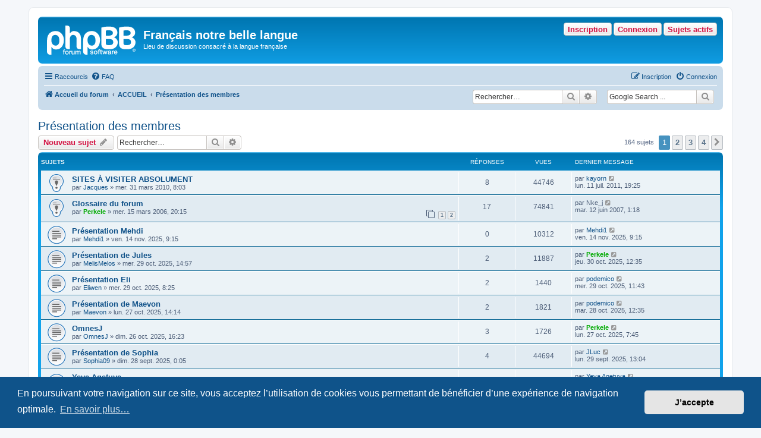

--- FILE ---
content_type: text/html; charset=UTF-8
request_url: https://www.achyra.org/francais/viewforum.php?f=10&sid=449ac6b184e354ec5356a30af284ae86
body_size: 12593
content:
<!DOCTYPE html>
<html dir="ltr" lang="fr">
<head>
<meta charset="utf-8" />
<meta http-equiv="X-UA-Compatible" content="IE=edge">
<meta name="viewport" content="width=device-width, initial-scale=1" />

<title>Présentation des membres - Français notre belle langue</title>

	<link rel="alternate" type="application/atom+xml" title="Flux - Français notre belle langue" href="/francais/app.php/feed?sid=a9ac251d0d9a55f847097d31ba8ecf9b">			<link rel="alternate" type="application/atom+xml" title="Flux - Nouveaux sujets" href="/francais/app.php/feed/topics?sid=a9ac251d0d9a55f847097d31ba8ecf9b">	<link rel="alternate" type="application/atom+xml" title="Flux - Sujets actifs" href="/francais/app.php/feed/topics_active?sid=a9ac251d0d9a55f847097d31ba8ecf9b">	<link rel="alternate" type="application/atom+xml" title="Flux - Forum - Présentation des membres" href="/francais/app.php/feed/forum/10?sid=a9ac251d0d9a55f847097d31ba8ecf9b">		
	<link rel="canonical" href="https://www.achyra.org/francais/viewforum.php?f=10">

<!--
	phpBB style name: prosilver
	Based on style:   prosilver (this is the default phpBB3 style)
	Original author:  Tom Beddard ( http://www.subBlue.com/ )
	Modified by:
-->

<link href="./assets/css/font-awesome.min.css?assets_version=100" rel="stylesheet">
<link href="./styles/prosilver/theme/stylesheet.css?assets_version=100" rel="stylesheet">
<link href="./styles/prosilver/theme/fr/stylesheet.css?assets_version=100" rel="stylesheet">



	<link href="./assets/cookieconsent/cookieconsent.min.css?assets_version=100" rel="stylesheet">

<!--[if lte IE 9]>
	<link href="./styles/prosilver/theme/tweaks.css?assets_version=100" rel="stylesheet">
<![endif]-->

<meta name="google-site-verification" content="" />

<link href="./ext/hifikabin/googlesearch/styles/prosilver/theme/googlesearch.css?assets_version=100" rel="stylesheet" media="screen">
<link href="./ext/hifikabin/navbarsearch/styles/prosilver/theme/navbarsearch.css?assets_version=100" rel="stylesheet" media="screen">
<link href="./ext/v12mike/symbols/styles/prosilver/theme/symbols.css?assets_version=100" rel="stylesheet" media="screen">
<link href="./ext/volksdevil/activitybuttons/styles/prosilver/theme/activitybuttons.css?assets_version=100" rel="stylesheet" media="screen">
<link href="./ext/vse/abbc3/styles/all/theme/abbc3_common.min.css?assets_version=100" rel="stylesheet" media="screen">
<link href="./ext/phpbb/ads/styles/all/theme/phpbbads.css?assets_version=100" rel="stylesheet" media="screen">




</head>
<body id="phpbb" class="nojs notouch section-viewforum ltr ">


<div id="wrap" class="wrap">
	<a id="top" class="top-anchor" accesskey="t"></a>
	<div id="page-header">
		<div class="headerbar" role="banner">
					<div class="inner">

			<div id="site-description" class="site-description">
		<a id="logo" class="logo" href="./index.php?sid=a9ac251d0d9a55f847097d31ba8ecf9b" title="Accueil du forum">
					<span class="site_logo"></span>
				</a>
				<h1>Français notre belle langue</h1>
				<p>Lieu de discussion consacré à la langue française</p>
				<p class="skiplink"><a href="#start_here">Accéder au contenu</a></p>
			</div>

			<div class="activitymenu responsive-hide">
				<a href="./search.php?search_id=active_topics&amp;sid=a9ac251d0d9a55f847097d31ba8ecf9b" class="button activitybutton">Sujets actifs</a>
		<a href="./ucp.php?mode=login&amp;redirect=viewforum.php%3Ff%3D10&amp;sid=a9ac251d0d9a55f847097d31ba8ecf9b" title="Connexion" class="button activitybutton">Connexion</a>	<a href="./ucp.php?mode=register&amp;sid=a9ac251d0d9a55f847097d31ba8ecf9b" class="button activitybutton">Inscription</a>
	</div>

<div class="activitymenuhide">
		<a href="./ucp.php?mode=login&amp;redirect=viewforum.php%3Ff%3D10&amp;sid=a9ac251d0d9a55f847097d31ba8ecf9b" title="Connexion" class="button activitybutton">Connexion</a>
		<a href="./ucp.php?mode=register&amp;sid=a9ac251d0d9a55f847097d31ba8ecf9b" class="button activitybutton">Inscription</a>
			<a href="./search.php?search_id=active_topics&amp;sid=a9ac251d0d9a55f847097d31ba8ecf9b" class="button activitybutton">Sujets actifs</a>
		</div>						
			</div>
					</div>
				<div class="navbar" role="navigation">
	<div class="inner">

	<ul id="nav-main" class="nav-main linklist" role="menubar">

		<li id="quick-links" class="quick-links dropdown-container responsive-menu" data-skip-responsive="true">
			<a href="#" class="dropdown-trigger">
				<i class="icon fa-bars fa-fw" aria-hidden="true"></i><span>Raccourcis</span>
			</a>
			<div class="dropdown">
				<div class="pointer"><div class="pointer-inner"></div></div>
				<ul class="dropdown-contents" role="menu">
					
											<li class="separator"></li>
																									<li>
								<a href="./search.php?search_id=unanswered&amp;sid=a9ac251d0d9a55f847097d31ba8ecf9b" role="menuitem">
									<i class="icon fa-file-o fa-fw icon-gray" aria-hidden="true"></i><span>Sujets sans réponse</span>
								</a>
							</li>
							<li>
								<a href="./search.php?search_id=active_topics&amp;sid=a9ac251d0d9a55f847097d31ba8ecf9b" role="menuitem">
									<i class="icon fa-file-o fa-fw icon-blue" aria-hidden="true"></i><span>Sujets actifs</span>
								</a>
							</li>
							<li class="separator"></li>
							<li>
								<a href="./search.php?sid=a9ac251d0d9a55f847097d31ba8ecf9b" role="menuitem">
									<i class="icon fa-search fa-fw" aria-hidden="true"></i><span>Rechercher</span>
								</a>
							</li>
					
										<li class="separator"></li>

									</ul>
			</div>
		</li>

				<li data-skip-responsive="true">
			<a href="/francais/app.php/help/faq?sid=a9ac251d0d9a55f847097d31ba8ecf9b" rel="help" title="Foire aux questions" role="menuitem">
				<i class="icon fa-question-circle fa-fw" aria-hidden="true"></i><span>FAQ</span>
			</a>
		</li>
						
			<li class="rightside"  data-skip-responsive="true">
			<a href="./ucp.php?mode=login&amp;redirect=viewforum.php%3Ff%3D10&amp;sid=a9ac251d0d9a55f847097d31ba8ecf9b" title="Connexion" accesskey="x" role="menuitem">
				<i class="icon fa-power-off fa-fw" aria-hidden="true"></i><span>Connexion</span>
			</a>
		</li>
					<li class="rightside" data-skip-responsive="true">
				<a href="./ucp.php?mode=register&amp;sid=a9ac251d0d9a55f847097d31ba8ecf9b" role="menuitem">
					<i class="icon fa-pencil-square-o  fa-fw" aria-hidden="true"></i><span>Inscription</span>
				</a>
			</li>
						</ul>

	<ul id="nav-breadcrumbs" class="nav-breadcrumbs linklist navlinks" role="menubar">
				
		
		<li class="breadcrumbs" itemscope itemtype="https://schema.org/BreadcrumbList">

			
							<span class="crumb" itemtype="https://schema.org/ListItem" itemprop="itemListElement" itemscope><a itemprop="item" href="./index.php?sid=a9ac251d0d9a55f847097d31ba8ecf9b" accesskey="h" data-navbar-reference="index"><i class="icon fa-home fa-fw"></i><span itemprop="name">Accueil du forum</span></a><meta itemprop="position" content="1" /></span>

											
								<span class="crumb" itemtype="https://schema.org/ListItem" itemprop="itemListElement" itemscope data-forum-id="16"><a itemprop="item" href="./viewforum.php?f=16&amp;sid=a9ac251d0d9a55f847097d31ba8ecf9b"><span itemprop="name">ACCUEIL</span></a><meta itemprop="position" content="2" /></span>
															
								<span class="crumb" itemtype="https://schema.org/ListItem" itemprop="itemListElement" itemscope data-forum-id="10"><a itemprop="item" href="./viewforum.php?f=10&amp;sid=a9ac251d0d9a55f847097d31ba8ecf9b"><span itemprop="name">Présentation des membres</span></a><meta itemprop="position" content="3" /></span>
							
					</li>

		<!--[if !IE]><!-->
<li id="g-search-box" class="search-box rightside responsive-hide">
	<form action="/francais/app.php/googlesearch?sid=a9ac251d0d9a55f847097d31ba8ecf9b">
	<fieldset>
		<input name="cx" type="hidden" value="001327400994827536843:k-y_4qp-trc">
		<input name="q" type="search" maxlength="255" class="inputbox search tiny" value="" placeholder="Google Search ...">
		<button class="button button-search-google" type="submit" name="sitesearch" title="Google Search">
		<i class="icon fa-search fa-fw" aria-hidden="true"></i>
		</button>
	</fieldset>
</form>
</li>
<!--<![endif]-->
	<li id="search-box" class="search-box rightside responsive-hide">
		<form action="./search.php?sid=a9ac251d0d9a55f847097d31ba8ecf9b" method="get" id="search">
	<fieldset>
		<input name="keywords" id="keyword" type="search" maxlength="128" title="Rechercher par mots-clés" class="inputbox search tiny" size="20" value="" placeholder="Rechercher…" >
			<button class="button button-search" type="submit" title="Rechercher">
			<i class="icon fa-search fa-fw" aria-hidden="true"></i><span class="sr-only">Rechercher</span>
			</button>
		<a href="./search.php?sid=a9ac251d0d9a55f847097d31ba8ecf9b" class="button button-search-end" title="Recherche avancée">
			<i class="icon fa-cog fa-fw" aria-hidden="true"></i><span class="sr-only">Recherche avancée</span>
		</a>
	</fieldset>
</form>
	</li>
	<li class="rightside responsive-search">
		<a href="./search.php?sid=a9ac251d0d9a55f847097d31ba8ecf9b" title="Accéder aux paramètres avancés de la recherche" role="menuitem">
			<i class="icon fa-search fa-fw" aria-hidden="true"></i><span class="sr-only">Rechercher</span>
		</a>
	</li>

			</ul>

	</div>
</div>
	</div>

	
	<a id="start_here" class="anchor"></a>
	<div id="page-body" class="page-body" role="main">
		
		<h2 class="forum-title"><a href="./viewforum.php?f=10&amp;sid=a9ac251d0d9a55f847097d31ba8ecf9b">Présentation des membres</a></h2>
<div>
	<!-- NOTE: remove the style="display: none" when you want to have the forum description on the forum body -->
	<div style="display: none !important;">Pour ceux qui désirent se présenter<br /></div>	</div>



	<div class="action-bar bar-top">

				
		<a href="./posting.php?mode=post&amp;f=10&amp;sid=a9ac251d0d9a55f847097d31ba8ecf9b" class="button" title="Publier un nouveau sujet">
							<span>Nouveau sujet</span> <i class="icon fa-pencil fa-fw" aria-hidden="true"></i>
					</a>
				
			<div class="search-box" role="search">
			<form method="get" id="forum-search" action="./search.php?sid=a9ac251d0d9a55f847097d31ba8ecf9b">
			<fieldset>
				<input class="inputbox search tiny" type="search" name="keywords" id="search_keywords" size="20" placeholder="Rechercher…" />
				<button class="button button-search" type="submit" title="Rechercher">
					<i class="icon fa-search fa-fw" aria-hidden="true"></i><span class="sr-only">Rechercher</span>
				</button>
				<a href="./search.php?fid%5B%5D=10&amp;sid=a9ac251d0d9a55f847097d31ba8ecf9b" class="button button-search-end" title="Recherche avancée">
					<i class="icon fa-cog fa-fw" aria-hidden="true"></i><span class="sr-only">Recherche avancée</span>
				</a>
				<input type="hidden" name="fid[0]" value="10" />
<input type="hidden" name="sid" value="a9ac251d0d9a55f847097d31ba8ecf9b" />

			</fieldset>
			</form>
		</div>
	
	<div class="pagination">
				164 sujets
					<ul>
		<li class="active"><span>1</span></li>
				<li><a class="button" href="./viewforum.php?f=10&amp;sid=a9ac251d0d9a55f847097d31ba8ecf9b&amp;start=50" role="button">2</a></li>
				<li><a class="button" href="./viewforum.php?f=10&amp;sid=a9ac251d0d9a55f847097d31ba8ecf9b&amp;start=100" role="button">3</a></li>
				<li><a class="button" href="./viewforum.php?f=10&amp;sid=a9ac251d0d9a55f847097d31ba8ecf9b&amp;start=150" role="button">4</a></li>
				<li class="arrow next"><a class="button button-icon-only" href="./viewforum.php?f=10&amp;sid=a9ac251d0d9a55f847097d31ba8ecf9b&amp;start=50" rel="next" role="button"><i class="icon fa-chevron-right fa-fw" aria-hidden="true"></i><span class="sr-only">Suivant</span></a></li>
	</ul>
			</div>

	</div>




	
			<div class="forumbg">
		<div class="inner">
		<ul class="topiclist">
			<li class="header">
				<dl class="row-item">
					<dt><div class="list-inner">Sujets</div></dt>
					<dd class="posts">Réponses</dd>
					<dd class="views">Vues</dd>
					<dd class="lastpost"><span>Dernier message</span></dd>
				</dl>
			</li>
		</ul>
		<ul class="topiclist topics">
	
				<li class="row bg1 sticky">
						<dl class="row-item sticky_read">
				<dt title="Aucun message non lu">
										<div class="list-inner">
																		<a href="./viewtopic.php?t=2668&amp;sid=a9ac251d0d9a55f847097d31ba8ecf9b" class="topictitle">SITES À VISITER ABSOLUMENT</a>																								<br />
						
												<div class="responsive-show" style="display: none;">
							Dernier message par <a href="./memberlist.php?mode=viewprofile&amp;u=1527&amp;sid=a9ac251d0d9a55f847097d31ba8ecf9b" class="username">kayorn</a> &laquo; <a href="./viewtopic.php?p=55099&amp;sid=a9ac251d0d9a55f847097d31ba8ecf9b#p55099" title="Aller au dernier message"><time datetime="2011-07-11T17:25:04+00:00">lun. 11 juil. 2011, 19:25</time></a>
													</div>
														<span class="responsive-show left-box" style="display: none;">Réponses : <strong>8</strong></span>
													
						<div class="topic-poster responsive-hide left-box">
																												par <a href="./memberlist.php?mode=viewprofile&amp;u=5&amp;sid=a9ac251d0d9a55f847097d31ba8ecf9b" class="username">Jacques</a> &raquo; <time datetime="2010-03-31T06:03:51+00:00">mer. 31 mars 2010, 8:03</time>
																				</div>

						
											</div>
				</dt>
				<dd class="posts">8 <dfn>Réponses</dfn></dd>
				<dd class="views">44746 <dfn>Vues</dfn></dd>
				<dd class="lastpost">
					<span><dfn>Dernier message </dfn>par <a href="./memberlist.php?mode=viewprofile&amp;u=1527&amp;sid=a9ac251d0d9a55f847097d31ba8ecf9b" class="username">kayorn</a>													<a href="./viewtopic.php?p=55099&amp;sid=a9ac251d0d9a55f847097d31ba8ecf9b#p55099" title="Aller au dernier message">
								<i class="icon fa-external-link-square fa-fw icon-lightgray icon-md" aria-hidden="true"></i><span class="sr-only"></span>
							</a>
												<br /><time datetime="2011-07-11T17:25:04+00:00">lun. 11 juil. 2011, 19:25</time>
					</span>
				</dd>
			</dl>
					</li>
		
	

	
	
				<li class="row bg2 sticky">
						<dl class="row-item sticky_read">
				<dt title="Aucun message non lu">
										<div class="list-inner">
																		<a href="./viewtopic.php?t=250&amp;sid=a9ac251d0d9a55f847097d31ba8ecf9b" class="topictitle">Glossaire du forum</a>																								<br />
						
												<div class="responsive-show" style="display: none;">
							Dernier message par <span class="username">Nke_j</span> &laquo; <a href="./viewtopic.php?p=15256&amp;sid=a9ac251d0d9a55f847097d31ba8ecf9b#p15256" title="Aller au dernier message"><time datetime="2007-06-11T23:18:38+00:00">mar. 12 juin 2007, 1:18</time></a>
													</div>
														<span class="responsive-show left-box" style="display: none;">Réponses : <strong>17</strong></span>
													
						<div class="topic-poster responsive-hide left-box">
																												par <a href="./memberlist.php?mode=viewprofile&amp;u=10&amp;sid=a9ac251d0d9a55f847097d31ba8ecf9b" style="color: #00AA00;" class="username-coloured">Perkele</a> &raquo; <time datetime="2006-03-15T19:15:21+00:00">mer. 15 mars 2006, 20:15</time>
																				</div>

												<div class="pagination">
							<span><i class="icon fa-clone fa-fw" aria-hidden="true"></i></span>
							<ul>
															<li><a class="button" href="./viewtopic.php?t=250&amp;sid=a9ac251d0d9a55f847097d31ba8ecf9b">1</a></li>
																							<li><a class="button" href="./viewtopic.php?t=250&amp;sid=a9ac251d0d9a55f847097d31ba8ecf9b&amp;start=15">2</a></li>
																																													</ul>
						</div>
						
											</div>
				</dt>
				<dd class="posts">17 <dfn>Réponses</dfn></dd>
				<dd class="views">74841 <dfn>Vues</dfn></dd>
				<dd class="lastpost">
					<span><dfn>Dernier message </dfn>par <span class="username">Nke_j</span>													<a href="./viewtopic.php?p=15256&amp;sid=a9ac251d0d9a55f847097d31ba8ecf9b#p15256" title="Aller au dernier message">
								<i class="icon fa-external-link-square fa-fw icon-lightgray icon-md" aria-hidden="true"></i><span class="sr-only"></span>
							</a>
												<br /><time datetime="2007-06-11T23:18:38+00:00">mar. 12 juin 2007, 1:18</time>
					</span>
				</dd>
			</dl>
					</li>
		
	

	
	
				<li class="row bg1">
						<dl class="row-item topic_read">
				<dt title="Aucun message non lu">
										<div class="list-inner">
																		<a href="./viewtopic.php?t=7171&amp;sid=a9ac251d0d9a55f847097d31ba8ecf9b" class="topictitle">Présentation Mehdi</a>																								<br />
						
												<div class="responsive-show" style="display: none;">
							Dernier message par <a href="./memberlist.php?mode=viewprofile&amp;u=3605&amp;sid=a9ac251d0d9a55f847097d31ba8ecf9b" class="username">Mehdi1</a> &laquo; <a href="./viewtopic.php?p=136149&amp;sid=a9ac251d0d9a55f847097d31ba8ecf9b#p136149" title="Aller au dernier message"><time datetime="2025-11-14T08:15:04+00:00">ven. 14 nov. 2025, 9:15</time></a>
													</div>
													
						<div class="topic-poster responsive-hide left-box">
																												par <a href="./memberlist.php?mode=viewprofile&amp;u=3605&amp;sid=a9ac251d0d9a55f847097d31ba8ecf9b" class="username">Mehdi1</a> &raquo; <time datetime="2025-11-14T08:15:04+00:00">ven. 14 nov. 2025, 9:15</time>
																				</div>

						
											</div>
				</dt>
				<dd class="posts">0 <dfn>Réponses</dfn></dd>
				<dd class="views">10312 <dfn>Vues</dfn></dd>
				<dd class="lastpost">
					<span><dfn>Dernier message </dfn>par <a href="./memberlist.php?mode=viewprofile&amp;u=3605&amp;sid=a9ac251d0d9a55f847097d31ba8ecf9b" class="username">Mehdi1</a>													<a href="./viewtopic.php?p=136149&amp;sid=a9ac251d0d9a55f847097d31ba8ecf9b#p136149" title="Aller au dernier message">
								<i class="icon fa-external-link-square fa-fw icon-lightgray icon-md" aria-hidden="true"></i><span class="sr-only"></span>
							</a>
												<br /><time datetime="2025-11-14T08:15:04+00:00">ven. 14 nov. 2025, 9:15</time>
					</span>
				</dd>
			</dl>
					</li>
		
	

	
	
				<li class="row bg2">
						<dl class="row-item topic_read">
				<dt title="Aucun message non lu">
										<div class="list-inner">
																		<a href="./viewtopic.php?t=7160&amp;sid=a9ac251d0d9a55f847097d31ba8ecf9b" class="topictitle">Présentation de Jules</a>																								<br />
						
												<div class="responsive-show" style="display: none;">
							Dernier message par <a href="./memberlist.php?mode=viewprofile&amp;u=10&amp;sid=a9ac251d0d9a55f847097d31ba8ecf9b" style="color: #00AA00;" class="username-coloured">Perkele</a> &laquo; <a href="./viewtopic.php?p=135583&amp;sid=a9ac251d0d9a55f847097d31ba8ecf9b#p135583" title="Aller au dernier message"><time datetime="2025-10-30T11:35:21+00:00">jeu. 30 oct. 2025, 12:35</time></a>
													</div>
														<span class="responsive-show left-box" style="display: none;">Réponses : <strong>2</strong></span>
													
						<div class="topic-poster responsive-hide left-box">
																												par <a href="./memberlist.php?mode=viewprofile&amp;u=3588&amp;sid=a9ac251d0d9a55f847097d31ba8ecf9b" class="username">MelisMelos</a> &raquo; <time datetime="2025-10-29T13:57:30+00:00">mer. 29 oct. 2025, 14:57</time>
																				</div>

						
											</div>
				</dt>
				<dd class="posts">2 <dfn>Réponses</dfn></dd>
				<dd class="views">11887 <dfn>Vues</dfn></dd>
				<dd class="lastpost">
					<span><dfn>Dernier message </dfn>par <a href="./memberlist.php?mode=viewprofile&amp;u=10&amp;sid=a9ac251d0d9a55f847097d31ba8ecf9b" style="color: #00AA00;" class="username-coloured">Perkele</a>													<a href="./viewtopic.php?p=135583&amp;sid=a9ac251d0d9a55f847097d31ba8ecf9b#p135583" title="Aller au dernier message">
								<i class="icon fa-external-link-square fa-fw icon-lightgray icon-md" aria-hidden="true"></i><span class="sr-only"></span>
							</a>
												<br /><time datetime="2025-10-30T11:35:21+00:00">jeu. 30 oct. 2025, 12:35</time>
					</span>
				</dd>
			</dl>
					</li>
		
	

	
	
				<li class="row bg1">
						<dl class="row-item topic_read">
				<dt title="Aucun message non lu">
										<div class="list-inner">
																		<a href="./viewtopic.php?t=7158&amp;sid=a9ac251d0d9a55f847097d31ba8ecf9b" class="topictitle">Présentation Eli</a>																								<br />
						
												<div class="responsive-show" style="display: none;">
							Dernier message par <a href="./memberlist.php?mode=viewprofile&amp;u=3579&amp;sid=a9ac251d0d9a55f847097d31ba8ecf9b" class="username">podemico</a> &laquo; <a href="./viewtopic.php?p=135552&amp;sid=a9ac251d0d9a55f847097d31ba8ecf9b#p135552" title="Aller au dernier message"><time datetime="2025-10-29T10:43:25+00:00">mer. 29 oct. 2025, 11:43</time></a>
													</div>
														<span class="responsive-show left-box" style="display: none;">Réponses : <strong>2</strong></span>
													
						<div class="topic-poster responsive-hide left-box">
																												par <a href="./memberlist.php?mode=viewprofile&amp;u=3594&amp;sid=a9ac251d0d9a55f847097d31ba8ecf9b" class="username">Eliwen</a> &raquo; <time datetime="2025-10-29T07:25:41+00:00">mer. 29 oct. 2025, 8:25</time>
																				</div>

						
											</div>
				</dt>
				<dd class="posts">2 <dfn>Réponses</dfn></dd>
				<dd class="views">1440 <dfn>Vues</dfn></dd>
				<dd class="lastpost">
					<span><dfn>Dernier message </dfn>par <a href="./memberlist.php?mode=viewprofile&amp;u=3579&amp;sid=a9ac251d0d9a55f847097d31ba8ecf9b" class="username">podemico</a>													<a href="./viewtopic.php?p=135552&amp;sid=a9ac251d0d9a55f847097d31ba8ecf9b#p135552" title="Aller au dernier message">
								<i class="icon fa-external-link-square fa-fw icon-lightgray icon-md" aria-hidden="true"></i><span class="sr-only"></span>
							</a>
												<br /><time datetime="2025-10-29T10:43:25+00:00">mer. 29 oct. 2025, 11:43</time>
					</span>
				</dd>
			</dl>
					</li>
		
	

	
	
				<li class="row bg2">
						<dl class="row-item topic_read">
				<dt title="Aucun message non lu">
										<div class="list-inner">
																		<a href="./viewtopic.php?t=7153&amp;sid=a9ac251d0d9a55f847097d31ba8ecf9b" class="topictitle">Présentation de Maevon</a>																								<br />
						
												<div class="responsive-show" style="display: none;">
							Dernier message par <a href="./memberlist.php?mode=viewprofile&amp;u=3579&amp;sid=a9ac251d0d9a55f847097d31ba8ecf9b" class="username">podemico</a> &laquo; <a href="./viewtopic.php?p=135517&amp;sid=a9ac251d0d9a55f847097d31ba8ecf9b#p135517" title="Aller au dernier message"><time datetime="2025-10-28T11:35:47+00:00">mar. 28 oct. 2025, 12:35</time></a>
													</div>
														<span class="responsive-show left-box" style="display: none;">Réponses : <strong>2</strong></span>
													
						<div class="topic-poster responsive-hide left-box">
																												par <a href="./memberlist.php?mode=viewprofile&amp;u=3592&amp;sid=a9ac251d0d9a55f847097d31ba8ecf9b" class="username">Maevon</a> &raquo; <time datetime="2025-10-27T13:14:12+00:00">lun. 27 oct. 2025, 14:14</time>
																				</div>

						
											</div>
				</dt>
				<dd class="posts">2 <dfn>Réponses</dfn></dd>
				<dd class="views">1821 <dfn>Vues</dfn></dd>
				<dd class="lastpost">
					<span><dfn>Dernier message </dfn>par <a href="./memberlist.php?mode=viewprofile&amp;u=3579&amp;sid=a9ac251d0d9a55f847097d31ba8ecf9b" class="username">podemico</a>													<a href="./viewtopic.php?p=135517&amp;sid=a9ac251d0d9a55f847097d31ba8ecf9b#p135517" title="Aller au dernier message">
								<i class="icon fa-external-link-square fa-fw icon-lightgray icon-md" aria-hidden="true"></i><span class="sr-only"></span>
							</a>
												<br /><time datetime="2025-10-28T11:35:47+00:00">mar. 28 oct. 2025, 12:35</time>
					</span>
				</dd>
			</dl>
					</li>
		
	

	
	
				<li class="row bg1">
						<dl class="row-item topic_read">
				<dt title="Aucun message non lu">
										<div class="list-inner">
																		<a href="./viewtopic.php?t=7152&amp;sid=a9ac251d0d9a55f847097d31ba8ecf9b" class="topictitle">OmnesJ</a>																								<br />
						
												<div class="responsive-show" style="display: none;">
							Dernier message par <a href="./memberlist.php?mode=viewprofile&amp;u=10&amp;sid=a9ac251d0d9a55f847097d31ba8ecf9b" style="color: #00AA00;" class="username-coloured">Perkele</a> &laquo; <a href="./viewtopic.php?p=135462&amp;sid=a9ac251d0d9a55f847097d31ba8ecf9b#p135462" title="Aller au dernier message"><time datetime="2025-10-27T06:45:00+00:00">lun. 27 oct. 2025, 7:45</time></a>
													</div>
														<span class="responsive-show left-box" style="display: none;">Réponses : <strong>3</strong></span>
													
						<div class="topic-poster responsive-hide left-box">
																												par <a href="./memberlist.php?mode=viewprofile&amp;u=3590&amp;sid=a9ac251d0d9a55f847097d31ba8ecf9b" class="username">OmnesJ</a> &raquo; <time datetime="2025-10-26T15:23:38+00:00">dim. 26 oct. 2025, 16:23</time>
																				</div>

						
											</div>
				</dt>
				<dd class="posts">3 <dfn>Réponses</dfn></dd>
				<dd class="views">1726 <dfn>Vues</dfn></dd>
				<dd class="lastpost">
					<span><dfn>Dernier message </dfn>par <a href="./memberlist.php?mode=viewprofile&amp;u=10&amp;sid=a9ac251d0d9a55f847097d31ba8ecf9b" style="color: #00AA00;" class="username-coloured">Perkele</a>													<a href="./viewtopic.php?p=135462&amp;sid=a9ac251d0d9a55f847097d31ba8ecf9b#p135462" title="Aller au dernier message">
								<i class="icon fa-external-link-square fa-fw icon-lightgray icon-md" aria-hidden="true"></i><span class="sr-only"></span>
							</a>
												<br /><time datetime="2025-10-27T06:45:00+00:00">lun. 27 oct. 2025, 7:45</time>
					</span>
				</dd>
			</dl>
					</li>
		
	

	
	
				<li class="row bg2">
						<dl class="row-item topic_read">
				<dt title="Aucun message non lu">
										<div class="list-inner">
																		<a href="./viewtopic.php?t=7139&amp;sid=a9ac251d0d9a55f847097d31ba8ecf9b" class="topictitle">Présentation de Sophia</a>																								<br />
						
												<div class="responsive-show" style="display: none;">
							Dernier message par <a href="./memberlist.php?mode=viewprofile&amp;u=3141&amp;sid=a9ac251d0d9a55f847097d31ba8ecf9b" class="username">JLuc</a> &laquo; <a href="./viewtopic.php?p=134238&amp;sid=a9ac251d0d9a55f847097d31ba8ecf9b#p134238" title="Aller au dernier message"><time datetime="2025-09-29T11:04:24+00:00">lun. 29 sept. 2025, 13:04</time></a>
													</div>
														<span class="responsive-show left-box" style="display: none;">Réponses : <strong>4</strong></span>
													
						<div class="topic-poster responsive-hide left-box">
																												par <a href="./memberlist.php?mode=viewprofile&amp;u=3581&amp;sid=a9ac251d0d9a55f847097d31ba8ecf9b" class="username">Sophia09</a> &raquo; <time datetime="2025-09-27T22:05:09+00:00">dim. 28 sept. 2025, 0:05</time>
																				</div>

						
											</div>
				</dt>
				<dd class="posts">4 <dfn>Réponses</dfn></dd>
				<dd class="views">44694 <dfn>Vues</dfn></dd>
				<dd class="lastpost">
					<span><dfn>Dernier message </dfn>par <a href="./memberlist.php?mode=viewprofile&amp;u=3141&amp;sid=a9ac251d0d9a55f847097d31ba8ecf9b" class="username">JLuc</a>													<a href="./viewtopic.php?p=134238&amp;sid=a9ac251d0d9a55f847097d31ba8ecf9b#p134238" title="Aller au dernier message">
								<i class="icon fa-external-link-square fa-fw icon-lightgray icon-md" aria-hidden="true"></i><span class="sr-only"></span>
							</a>
												<br /><time datetime="2025-09-29T11:04:24+00:00">lun. 29 sept. 2025, 13:04</time>
					</span>
				</dd>
			</dl>
					</li>
		
	

	
	
				<li class="row bg1">
						<dl class="row-item topic_read_hot">
				<dt title="Aucun message non lu">
										<div class="list-inner">
																		<a href="./viewtopic.php?t=5116&amp;sid=a9ac251d0d9a55f847097d31ba8ecf9b" class="topictitle">Yeva Agetuya</a>																								<br />
						
												<div class="responsive-show" style="display: none;">
							Dernier message par <a href="./memberlist.php?mode=viewprofile&amp;u=2223&amp;sid=a9ac251d0d9a55f847097d31ba8ecf9b" class="username">Yeva Agetuya</a> &laquo; <a href="./viewtopic.php?p=134000&amp;sid=a9ac251d0d9a55f847097d31ba8ecf9b#p134000" title="Aller au dernier message"><time datetime="2025-09-24T15:58:39+00:00">mer. 24 sept. 2025, 17:58</time></a>
													</div>
														<span class="responsive-show left-box" style="display: none;">Réponses : <strong>41</strong></span>
													
						<div class="topic-poster responsive-hide left-box">
																												par <a href="./memberlist.php?mode=viewprofile&amp;u=2223&amp;sid=a9ac251d0d9a55f847097d31ba8ecf9b" class="username">Yeva Agetuya</a> &raquo; <time datetime="2015-06-22T17:39:00+00:00">lun. 22 juin 2015, 19:39</time>
																				</div>

												<div class="pagination">
							<span><i class="icon fa-clone fa-fw" aria-hidden="true"></i></span>
							<ul>
															<li><a class="button" href="./viewtopic.php?t=5116&amp;sid=a9ac251d0d9a55f847097d31ba8ecf9b">1</a></li>
																							<li><a class="button" href="./viewtopic.php?t=5116&amp;sid=a9ac251d0d9a55f847097d31ba8ecf9b&amp;start=15">2</a></li>
																							<li><a class="button" href="./viewtopic.php?t=5116&amp;sid=a9ac251d0d9a55f847097d31ba8ecf9b&amp;start=30">3</a></li>
																																													</ul>
						</div>
						
											</div>
				</dt>
				<dd class="posts">41 <dfn>Réponses</dfn></dd>
				<dd class="views">89394 <dfn>Vues</dfn></dd>
				<dd class="lastpost">
					<span><dfn>Dernier message </dfn>par <a href="./memberlist.php?mode=viewprofile&amp;u=2223&amp;sid=a9ac251d0d9a55f847097d31ba8ecf9b" class="username">Yeva Agetuya</a>													<a href="./viewtopic.php?p=134000&amp;sid=a9ac251d0d9a55f847097d31ba8ecf9b#p134000" title="Aller au dernier message">
								<i class="icon fa-external-link-square fa-fw icon-lightgray icon-md" aria-hidden="true"></i><span class="sr-only"></span>
							</a>
												<br /><time datetime="2025-09-24T15:58:39+00:00">mer. 24 sept. 2025, 17:58</time>
					</span>
				</dd>
			</dl>
					</li>
		
	

	
	
				<li class="row bg2">
						<dl class="row-item topic_read">
				<dt title="Aucun message non lu">
										<div class="list-inner">
																		<a href="./viewtopic.php?t=7133&amp;sid=a9ac251d0d9a55f847097d31ba8ecf9b" class="topictitle">Présentation de Joan</a>																								<br />
						
												<div class="responsive-show" style="display: none;">
							Dernier message par <a href="./memberlist.php?mode=viewprofile&amp;u=1897&amp;sid=a9ac251d0d9a55f847097d31ba8ecf9b" style="color: #AA0000;" class="username-coloured">Leclerc92</a> &laquo; <a href="./viewtopic.php?p=133738&amp;sid=a9ac251d0d9a55f847097d31ba8ecf9b#p133738" title="Aller au dernier message"><time datetime="2025-09-18T15:07:00+00:00">jeu. 18 sept. 2025, 17:07</time></a>
													</div>
														<span class="responsive-show left-box" style="display: none;">Réponses : <strong>6</strong></span>
													
						<div class="topic-poster responsive-hide left-box">
																												par <span class="username">Joantup</span> &raquo; <time datetime="2025-09-18T06:54:54+00:00">jeu. 18 sept. 2025, 8:54</time>
																				</div>

						
											</div>
				</dt>
				<dd class="posts">6 <dfn>Réponses</dfn></dd>
				<dd class="views">3770 <dfn>Vues</dfn></dd>
				<dd class="lastpost">
					<span><dfn>Dernier message </dfn>par <a href="./memberlist.php?mode=viewprofile&amp;u=1897&amp;sid=a9ac251d0d9a55f847097d31ba8ecf9b" style="color: #AA0000;" class="username-coloured">Leclerc92</a>													<a href="./viewtopic.php?p=133738&amp;sid=a9ac251d0d9a55f847097d31ba8ecf9b#p133738" title="Aller au dernier message">
								<i class="icon fa-external-link-square fa-fw icon-lightgray icon-md" aria-hidden="true"></i><span class="sr-only"></span>
							</a>
												<br /><time datetime="2025-09-18T15:07:00+00:00">jeu. 18 sept. 2025, 17:07</time>
					</span>
				</dd>
			</dl>
					</li>
		
	

	
	
				<li class="row bg1">
						<dl class="row-item topic_read">
				<dt title="Aucun message non lu">
										<div class="list-inner">
																		<a href="./viewtopic.php?t=7128&amp;sid=a9ac251d0d9a55f847097d31ba8ecf9b" class="topictitle">Test... Test...</a>																								<br />
						
												<div class="responsive-show" style="display: none;">
							Dernier message par <a href="./memberlist.php?mode=viewprofile&amp;u=3579&amp;sid=a9ac251d0d9a55f847097d31ba8ecf9b" class="username">podemico</a> &laquo; <a href="./viewtopic.php?p=133549&amp;sid=a9ac251d0d9a55f847097d31ba8ecf9b#p133549" title="Aller au dernier message"><time datetime="2025-09-15T07:54:22+00:00">lun. 15 sept. 2025, 9:54</time></a>
													</div>
														<span class="responsive-show left-box" style="display: none;">Réponses : <strong>9</strong></span>
													
						<div class="topic-poster responsive-hide left-box">
																												par <a href="./memberlist.php?mode=viewprofile&amp;u=3579&amp;sid=a9ac251d0d9a55f847097d31ba8ecf9b" class="username">podemico</a> &raquo; <time datetime="2025-09-12T16:42:30+00:00">ven. 12 sept. 2025, 18:42</time>
																				</div>

						
											</div>
				</dt>
				<dd class="posts">9 <dfn>Réponses</dfn></dd>
				<dd class="views">8922 <dfn>Vues</dfn></dd>
				<dd class="lastpost">
					<span><dfn>Dernier message </dfn>par <a href="./memberlist.php?mode=viewprofile&amp;u=3579&amp;sid=a9ac251d0d9a55f847097d31ba8ecf9b" class="username">podemico</a>													<a href="./viewtopic.php?p=133549&amp;sid=a9ac251d0d9a55f847097d31ba8ecf9b#p133549" title="Aller au dernier message">
								<i class="icon fa-external-link-square fa-fw icon-lightgray icon-md" aria-hidden="true"></i><span class="sr-only"></span>
							</a>
												<br /><time datetime="2025-09-15T07:54:22+00:00">lun. 15 sept. 2025, 9:54</time>
					</span>
				</dd>
			</dl>
					</li>
		
	

	
	
				<li class="row bg2">
						<dl class="row-item topic_read">
				<dt title="Aucun message non lu">
										<div class="list-inner">
																		<a href="./viewtopic.php?t=7124&amp;sid=a9ac251d0d9a55f847097d31ba8ecf9b" class="topictitle">Achyll</a>																								<br />
						
												<div class="responsive-show" style="display: none;">
							Dernier message par <a href="./memberlist.php?mode=viewprofile&amp;u=1897&amp;sid=a9ac251d0d9a55f847097d31ba8ecf9b" style="color: #AA0000;" class="username-coloured">Leclerc92</a> &laquo; <a href="./viewtopic.php?p=133492&amp;sid=a9ac251d0d9a55f847097d31ba8ecf9b#p133492" title="Aller au dernier message"><time datetime="2025-09-12T11:31:21+00:00">ven. 12 sept. 2025, 13:31</time></a>
													</div>
														<span class="responsive-show left-box" style="display: none;">Réponses : <strong>11</strong></span>
													
						<div class="topic-poster responsive-hide left-box">
																												par <span class="username">Achyll</span> &raquo; <time datetime="2025-09-04T08:36:04+00:00">jeu. 04 sept. 2025, 10:36</time>
																				</div>

						
											</div>
				</dt>
				<dd class="posts">11 <dfn>Réponses</dfn></dd>
				<dd class="views">9421 <dfn>Vues</dfn></dd>
				<dd class="lastpost">
					<span><dfn>Dernier message </dfn>par <a href="./memberlist.php?mode=viewprofile&amp;u=1897&amp;sid=a9ac251d0d9a55f847097d31ba8ecf9b" style="color: #AA0000;" class="username-coloured">Leclerc92</a>													<a href="./viewtopic.php?p=133492&amp;sid=a9ac251d0d9a55f847097d31ba8ecf9b#p133492" title="Aller au dernier message">
								<i class="icon fa-external-link-square fa-fw icon-lightgray icon-md" aria-hidden="true"></i><span class="sr-only"></span>
							</a>
												<br /><time datetime="2025-09-12T11:31:21+00:00">ven. 12 sept. 2025, 13:31</time>
					</span>
				</dd>
			</dl>
					</li>
		
	

	
	
				<li class="row bg1">
						<dl class="row-item topic_read">
				<dt title="Aucun message non lu">
										<div class="list-inner">
																		<a href="./viewtopic.php?t=6666&amp;sid=a9ac251d0d9a55f847097d31ba8ecf9b" class="topictitle">Succinctement qui suis-je?</a>																								<br />
						
												<div class="responsive-show" style="display: none;">
							Dernier message par <a href="./memberlist.php?mode=viewprofile&amp;u=3141&amp;sid=a9ac251d0d9a55f847097d31ba8ecf9b" class="username">JLuc</a> &laquo; <a href="./viewtopic.php?p=132785&amp;sid=a9ac251d0d9a55f847097d31ba8ecf9b#p132785" title="Aller au dernier message"><time datetime="2025-08-11T15:28:33+00:00">lun. 11 août 2025, 17:28</time></a>
													</div>
														<span class="responsive-show left-box" style="display: none;">Réponses : <strong>8</strong></span>
													
						<div class="topic-poster responsive-hide left-box">
														<i class="icon fa-paperclip fa-fw" aria-hidden="true"></i>														par <a href="./memberlist.php?mode=viewprofile&amp;u=3141&amp;sid=a9ac251d0d9a55f847097d31ba8ecf9b" class="username">JLuc</a> &raquo; <time datetime="2023-03-14T19:37:05+00:00">mar. 14 mars 2023, 20:37</time>
																				</div>

						
											</div>
				</dt>
				<dd class="posts">8 <dfn>Réponses</dfn></dd>
				<dd class="views">16810 <dfn>Vues</dfn></dd>
				<dd class="lastpost">
					<span><dfn>Dernier message </dfn>par <a href="./memberlist.php?mode=viewprofile&amp;u=3141&amp;sid=a9ac251d0d9a55f847097d31ba8ecf9b" class="username">JLuc</a>													<a href="./viewtopic.php?p=132785&amp;sid=a9ac251d0d9a55f847097d31ba8ecf9b#p132785" title="Aller au dernier message">
								<i class="icon fa-external-link-square fa-fw icon-lightgray icon-md" aria-hidden="true"></i><span class="sr-only"></span>
							</a>
												<br /><time datetime="2025-08-11T15:28:33+00:00">lun. 11 août 2025, 17:28</time>
					</span>
				</dd>
			</dl>
					</li>
		
	

	
	
				<li class="row bg2">
						<dl class="row-item topic_read">
				<dt title="Aucun message non lu">
										<div class="list-inner">
																		<a href="./viewtopic.php?t=7116&amp;sid=a9ac251d0d9a55f847097d31ba8ecf9b" class="topictitle">Hi JLuc, Termes et retraite</a>																								<br />
						
												<div class="responsive-show" style="display: none;">
							Dernier message par <a href="./memberlist.php?mode=viewprofile&amp;u=236&amp;sid=a9ac251d0d9a55f847097d31ba8ecf9b" class="username">abgech</a> &laquo; <a href="./viewtopic.php?p=132722&amp;sid=a9ac251d0d9a55f847097d31ba8ecf9b#p132722" title="Aller au dernier message"><time datetime="2025-08-08T14:04:30+00:00">ven. 08 août 2025, 16:04</time></a>
													</div>
														<span class="responsive-show left-box" style="display: none;">Réponses : <strong>4</strong></span>
													
						<div class="topic-poster responsive-hide left-box">
																												par <a href="./memberlist.php?mode=viewprofile&amp;u=3141&amp;sid=a9ac251d0d9a55f847097d31ba8ecf9b" class="username">JLuc</a> &raquo; <time datetime="2025-08-07T18:05:10+00:00">jeu. 07 août 2025, 20:05</time>
																				</div>

						
											</div>
				</dt>
				<dd class="posts">4 <dfn>Réponses</dfn></dd>
				<dd class="views">2453 <dfn>Vues</dfn></dd>
				<dd class="lastpost">
					<span><dfn>Dernier message </dfn>par <a href="./memberlist.php?mode=viewprofile&amp;u=236&amp;sid=a9ac251d0d9a55f847097d31ba8ecf9b" class="username">abgech</a>													<a href="./viewtopic.php?p=132722&amp;sid=a9ac251d0d9a55f847097d31ba8ecf9b#p132722" title="Aller au dernier message">
								<i class="icon fa-external-link-square fa-fw icon-lightgray icon-md" aria-hidden="true"></i><span class="sr-only"></span>
							</a>
												<br /><time datetime="2025-08-08T14:04:30+00:00">ven. 08 août 2025, 16:04</time>
					</span>
				</dd>
			</dl>
					</li>
		
	

	
	
				<li class="row bg1">
						<dl class="row-item topic_read">
				<dt title="Aucun message non lu">
										<div class="list-inner">
																		<a href="./viewtopic.php?t=7114&amp;sid=a9ac251d0d9a55f847097d31ba8ecf9b" class="topictitle">Julien, curieux des mots et de la mobilité urbaine</a>																								<br />
						
												<div class="responsive-show" style="display: none;">
							Dernier message par <a href="./memberlist.php?mode=viewprofile&amp;u=2223&amp;sid=a9ac251d0d9a55f847097d31ba8ecf9b" class="username">Yeva Agetuya</a> &laquo; <a href="./viewtopic.php?p=132701&amp;sid=a9ac251d0d9a55f847097d31ba8ecf9b#p132701" title="Aller au dernier message"><time datetime="2025-08-07T21:16:30+00:00">jeu. 07 août 2025, 23:16</time></a>
													</div>
														<span class="responsive-show left-box" style="display: none;">Réponses : <strong>7</strong></span>
													
						<div class="topic-poster responsive-hide left-box">
																												par <span class="username">Julien100</span> &raquo; <time datetime="2025-08-05T23:35:59+00:00">mer. 06 août 2025, 1:35</time>
																				</div>

						
											</div>
				</dt>
				<dd class="posts">7 <dfn>Réponses</dfn></dd>
				<dd class="views">3360 <dfn>Vues</dfn></dd>
				<dd class="lastpost">
					<span><dfn>Dernier message </dfn>par <a href="./memberlist.php?mode=viewprofile&amp;u=2223&amp;sid=a9ac251d0d9a55f847097d31ba8ecf9b" class="username">Yeva Agetuya</a>													<a href="./viewtopic.php?p=132701&amp;sid=a9ac251d0d9a55f847097d31ba8ecf9b#p132701" title="Aller au dernier message">
								<i class="icon fa-external-link-square fa-fw icon-lightgray icon-md" aria-hidden="true"></i><span class="sr-only"></span>
							</a>
												<br /><time datetime="2025-08-07T21:16:30+00:00">jeu. 07 août 2025, 23:16</time>
					</span>
				</dd>
			</dl>
					</li>
		
	

	
	
				<li class="row bg2">
						<dl class="row-item topic_read">
				<dt title="Aucun message non lu">
										<div class="list-inner">
																		<a href="./viewtopic.php?t=7113&amp;sid=a9ac251d0d9a55f847097d31ba8ecf9b" class="topictitle">hello Alexandre , Mots et nettoyage</a>																								<br />
						
												<div class="responsive-show" style="display: none;">
							Dernier message par <a href="./memberlist.php?mode=viewprofile&amp;u=10&amp;sid=a9ac251d0d9a55f847097d31ba8ecf9b" style="color: #00AA00;" class="username-coloured">Perkele</a> &laquo; <a href="./viewtopic.php?p=132599&amp;sid=a9ac251d0d9a55f847097d31ba8ecf9b#p132599" title="Aller au dernier message"><time datetime="2025-08-03T22:50:29+00:00">lun. 04 août 2025, 0:50</time></a>
													</div>
														<span class="responsive-show left-box" style="display: none;">Réponses : <strong>2</strong></span>
													
						<div class="topic-poster responsive-hide left-box">
																												par <a href="./memberlist.php?mode=viewprofile&amp;u=3535&amp;sid=a9ac251d0d9a55f847097d31ba8ecf9b" class="username">Alexandre103</a> &raquo; <time datetime="2025-08-03T19:56:07+00:00">dim. 03 août 2025, 21:56</time>
																				</div>

						
											</div>
				</dt>
				<dd class="posts">2 <dfn>Réponses</dfn></dd>
				<dd class="views">1860 <dfn>Vues</dfn></dd>
				<dd class="lastpost">
					<span><dfn>Dernier message </dfn>par <a href="./memberlist.php?mode=viewprofile&amp;u=10&amp;sid=a9ac251d0d9a55f847097d31ba8ecf9b" style="color: #00AA00;" class="username-coloured">Perkele</a>													<a href="./viewtopic.php?p=132599&amp;sid=a9ac251d0d9a55f847097d31ba8ecf9b#p132599" title="Aller au dernier message">
								<i class="icon fa-external-link-square fa-fw icon-lightgray icon-md" aria-hidden="true"></i><span class="sr-only"></span>
							</a>
												<br /><time datetime="2025-08-03T22:50:29+00:00">lun. 04 août 2025, 0:50</time>
					</span>
				</dd>
			</dl>
					</li>
		
	

	
	
				<li class="row bg1">
						<dl class="row-item topic_read">
				<dt title="Aucun message non lu">
										<div class="list-inner">
																		<a href="./viewtopic.php?t=7100&amp;sid=a9ac251d0d9a55f847097d31ba8ecf9b" class="topictitle">Présentation</a>																								<br />
						
												<div class="responsive-show" style="display: none;">
							Dernier message par <a href="./memberlist.php?mode=viewprofile&amp;u=10&amp;sid=a9ac251d0d9a55f847097d31ba8ecf9b" style="color: #00AA00;" class="username-coloured">Perkele</a> &laquo; <a href="./viewtopic.php?p=131853&amp;sid=a9ac251d0d9a55f847097d31ba8ecf9b#p131853" title="Aller au dernier message"><time datetime="2025-06-24T11:11:13+00:00">mar. 24 juin 2025, 13:11</time></a>
													</div>
														<span class="responsive-show left-box" style="display: none;">Réponses : <strong>1</strong></span>
													
						<div class="topic-poster responsive-hide left-box">
																												par <a href="./memberlist.php?mode=viewprofile&amp;u=3548&amp;sid=a9ac251d0d9a55f847097d31ba8ecf9b" class="username">JeannePierre28</a> &raquo; <time datetime="2025-06-24T00:17:49+00:00">mar. 24 juin 2025, 2:17</time>
																				</div>

						
											</div>
				</dt>
				<dd class="posts">1 <dfn>Réponses</dfn></dd>
				<dd class="views">2380 <dfn>Vues</dfn></dd>
				<dd class="lastpost">
					<span><dfn>Dernier message </dfn>par <a href="./memberlist.php?mode=viewprofile&amp;u=10&amp;sid=a9ac251d0d9a55f847097d31ba8ecf9b" style="color: #00AA00;" class="username-coloured">Perkele</a>													<a href="./viewtopic.php?p=131853&amp;sid=a9ac251d0d9a55f847097d31ba8ecf9b#p131853" title="Aller au dernier message">
								<i class="icon fa-external-link-square fa-fw icon-lightgray icon-md" aria-hidden="true"></i><span class="sr-only"></span>
							</a>
												<br /><time datetime="2025-06-24T11:11:13+00:00">mar. 24 juin 2025, 13:11</time>
					</span>
				</dd>
			</dl>
					</li>
		
	

	
	
				<li class="row bg2">
						<dl class="row-item topic_read">
				<dt title="Aucun message non lu">
										<div class="list-inner">
																		<a href="./viewtopic.php?t=6978&amp;sid=a9ac251d0d9a55f847097d31ba8ecf9b" class="topictitle">Leon</a>																								<br />
						
												<div class="responsive-show" style="display: none;">
							Dernier message par <a href="./memberlist.php?mode=viewprofile&amp;u=236&amp;sid=a9ac251d0d9a55f847097d31ba8ecf9b" class="username">abgech</a> &laquo; <a href="./viewtopic.php?p=130998&amp;sid=a9ac251d0d9a55f847097d31ba8ecf9b#p130998" title="Aller au dernier message"><time datetime="2025-05-20T15:41:37+00:00">mar. 20 mai 2025, 17:41</time></a>
													</div>
														<span class="responsive-show left-box" style="display: none;">Réponses : <strong>8</strong></span>
													
						<div class="topic-poster responsive-hide left-box">
																												par <a href="./memberlist.php?mode=viewprofile&amp;u=3455&amp;sid=a9ac251d0d9a55f847097d31ba8ecf9b" class="username">Leon3</a> &raquo; <time datetime="2025-01-09T00:25:39+00:00">jeu. 09 janv. 2025, 1:25</time>
																				</div>

						
											</div>
				</dt>
				<dd class="posts">8 <dfn>Réponses</dfn></dd>
				<dd class="views">20196 <dfn>Vues</dfn></dd>
				<dd class="lastpost">
					<span><dfn>Dernier message </dfn>par <a href="./memberlist.php?mode=viewprofile&amp;u=236&amp;sid=a9ac251d0d9a55f847097d31ba8ecf9b" class="username">abgech</a>													<a href="./viewtopic.php?p=130998&amp;sid=a9ac251d0d9a55f847097d31ba8ecf9b#p130998" title="Aller au dernier message">
								<i class="icon fa-external-link-square fa-fw icon-lightgray icon-md" aria-hidden="true"></i><span class="sr-only"></span>
							</a>
												<br /><time datetime="2025-05-20T15:41:37+00:00">mar. 20 mai 2025, 17:41</time>
					</span>
				</dd>
			</dl>
					</li>
		
	

	
	
				<li class="row bg1">
						<dl class="row-item topic_read">
				<dt title="Aucun message non lu">
										<div class="list-inner">
																		<a href="./viewtopic.php?t=7021&amp;sid=a9ac251d0d9a55f847097d31ba8ecf9b" class="topictitle">Présentation warakiti</a>																								<br />
						
												<div class="responsive-show" style="display: none;">
							Dernier message par <a href="./memberlist.php?mode=viewprofile&amp;u=3301&amp;sid=a9ac251d0d9a55f847097d31ba8ecf9b" class="username">Uranie</a> &laquo; <a href="./viewtopic.php?p=130908&amp;sid=a9ac251d0d9a55f847097d31ba8ecf9b#p130908" title="Aller au dernier message"><time datetime="2025-05-15T15:00:27+00:00">jeu. 15 mai 2025, 17:00</time></a>
													</div>
														<span class="responsive-show left-box" style="display: none;">Réponses : <strong>8</strong></span>
													
						<div class="topic-poster responsive-hide left-box">
																												par <span class="username">greyfoxy123</span> &raquo; <time datetime="2025-04-30T14:26:07+00:00">mer. 30 avr. 2025, 16:26</time>
																				</div>

						
											</div>
				</dt>
				<dd class="posts">8 <dfn>Réponses</dfn></dd>
				<dd class="views">23726 <dfn>Vues</dfn></dd>
				<dd class="lastpost">
					<span><dfn>Dernier message </dfn>par <a href="./memberlist.php?mode=viewprofile&amp;u=3301&amp;sid=a9ac251d0d9a55f847097d31ba8ecf9b" class="username">Uranie</a>													<a href="./viewtopic.php?p=130908&amp;sid=a9ac251d0d9a55f847097d31ba8ecf9b#p130908" title="Aller au dernier message">
								<i class="icon fa-external-link-square fa-fw icon-lightgray icon-md" aria-hidden="true"></i><span class="sr-only"></span>
							</a>
												<br /><time datetime="2025-05-15T15:00:27+00:00">jeu. 15 mai 2025, 17:00</time>
					</span>
				</dd>
			</dl>
					</li>
		
	

	
	
				<li class="row bg2">
						<dl class="row-item topic_read">
				<dt title="Aucun message non lu">
										<div class="list-inner">
																		<a href="./viewtopic.php?t=6989&amp;sid=a9ac251d0d9a55f847097d31ba8ecf9b" class="topictitle">Présentation</a>																								<br />
						
												<div class="responsive-show" style="display: none;">
							Dernier message par <a href="./memberlist.php?mode=viewprofile&amp;u=2223&amp;sid=a9ac251d0d9a55f847097d31ba8ecf9b" class="username">Yeva Agetuya</a> &laquo; <a href="./viewtopic.php?p=127638&amp;sid=a9ac251d0d9a55f847097d31ba8ecf9b#p127638" title="Aller au dernier message"><time datetime="2025-01-31T18:43:41+00:00">ven. 31 janv. 2025, 19:43</time></a>
													</div>
														<span class="responsive-show left-box" style="display: none;">Réponses : <strong>5</strong></span>
													
						<div class="topic-poster responsive-hide left-box">
																												par <span class="username">Julien526</span> &raquo; <time datetime="2025-01-29T17:50:18+00:00">mer. 29 janv. 2025, 18:50</time>
																				</div>

						
											</div>
				</dt>
				<dd class="posts">5 <dfn>Réponses</dfn></dd>
				<dd class="views">68781 <dfn>Vues</dfn></dd>
				<dd class="lastpost">
					<span><dfn>Dernier message </dfn>par <a href="./memberlist.php?mode=viewprofile&amp;u=2223&amp;sid=a9ac251d0d9a55f847097d31ba8ecf9b" class="username">Yeva Agetuya</a>													<a href="./viewtopic.php?p=127638&amp;sid=a9ac251d0d9a55f847097d31ba8ecf9b#p127638" title="Aller au dernier message">
								<i class="icon fa-external-link-square fa-fw icon-lightgray icon-md" aria-hidden="true"></i><span class="sr-only"></span>
							</a>
												<br /><time datetime="2025-01-31T18:43:41+00:00">ven. 31 janv. 2025, 19:43</time>
					</span>
				</dd>
			</dl>
					</li>
		
	

	
	
				<li class="row bg1">
						<dl class="row-item topic_read">
				<dt title="Aucun message non lu">
										<div class="list-inner">
																		<a href="./viewtopic.php?t=6988&amp;sid=a9ac251d0d9a55f847097d31ba8ecf9b" class="topictitle">Je me présente</a>																								<br />
						
												<div class="responsive-show" style="display: none;">
							Dernier message par <a href="./memberlist.php?mode=viewprofile&amp;u=3329&amp;sid=a9ac251d0d9a55f847097d31ba8ecf9b" class="username">freddy.lombard</a> &laquo; <a href="./viewtopic.php?p=127476&amp;sid=a9ac251d0d9a55f847097d31ba8ecf9b#p127476" title="Aller au dernier message"><time datetime="2025-01-26T10:18:35+00:00">dim. 26 janv. 2025, 11:18</time></a>
													</div>
														<span class="responsive-show left-box" style="display: none;">Réponses : <strong>5</strong></span>
													
						<div class="topic-poster responsive-hide left-box">
																												par <span class="username">reynaud</span> &raquo; <time datetime="2025-01-25T09:09:25+00:00">sam. 25 janv. 2025, 10:09</time>
																				</div>

						
											</div>
				</dt>
				<dd class="posts">5 <dfn>Réponses</dfn></dd>
				<dd class="views">11110 <dfn>Vues</dfn></dd>
				<dd class="lastpost">
					<span><dfn>Dernier message </dfn>par <a href="./memberlist.php?mode=viewprofile&amp;u=3329&amp;sid=a9ac251d0d9a55f847097d31ba8ecf9b" class="username">freddy.lombard</a>													<a href="./viewtopic.php?p=127476&amp;sid=a9ac251d0d9a55f847097d31ba8ecf9b#p127476" title="Aller au dernier message">
								<i class="icon fa-external-link-square fa-fw icon-lightgray icon-md" aria-hidden="true"></i><span class="sr-only"></span>
							</a>
												<br /><time datetime="2025-01-26T10:18:35+00:00">dim. 26 janv. 2025, 11:18</time>
					</span>
				</dd>
			</dl>
					</li>
		
	

	
	
				<li class="row bg2">
						<dl class="row-item topic_read">
				<dt title="Aucun message non lu">
										<div class="list-inner">
																		<a href="./viewtopic.php?t=6985&amp;sid=a9ac251d0d9a55f847097d31ba8ecf9b" class="topictitle">Présentation Lyan</a>																								<br />
						
												<div class="responsive-show" style="display: none;">
							Dernier message par <a href="./memberlist.php?mode=viewprofile&amp;u=3329&amp;sid=a9ac251d0d9a55f847097d31ba8ecf9b" class="username">freddy.lombard</a> &laquo; <a href="./viewtopic.php?p=126918&amp;sid=a9ac251d0d9a55f847097d31ba8ecf9b#p126918" title="Aller au dernier message"><time datetime="2025-01-13T15:44:31+00:00">lun. 13 janv. 2025, 16:44</time></a>
													</div>
														<span class="responsive-show left-box" style="display: none;">Réponses : <strong>4</strong></span>
													
						<div class="topic-poster responsive-hide left-box">
																												par <span class="username">Lyan</span> &raquo; <time datetime="2025-01-13T08:09:48+00:00">lun. 13 janv. 2025, 9:09</time>
																				</div>

						
											</div>
				</dt>
				<dd class="posts">4 <dfn>Réponses</dfn></dd>
				<dd class="views">10400 <dfn>Vues</dfn></dd>
				<dd class="lastpost">
					<span><dfn>Dernier message </dfn>par <a href="./memberlist.php?mode=viewprofile&amp;u=3329&amp;sid=a9ac251d0d9a55f847097d31ba8ecf9b" class="username">freddy.lombard</a>													<a href="./viewtopic.php?p=126918&amp;sid=a9ac251d0d9a55f847097d31ba8ecf9b#p126918" title="Aller au dernier message">
								<i class="icon fa-external-link-square fa-fw icon-lightgray icon-md" aria-hidden="true"></i><span class="sr-only"></span>
							</a>
												<br /><time datetime="2025-01-13T15:44:31+00:00">lun. 13 janv. 2025, 16:44</time>
					</span>
				</dd>
			</dl>
					</li>
		
	

	
	
				<li class="row bg1">
						<dl class="row-item topic_read">
				<dt title="Aucun message non lu">
										<div class="list-inner">
																		<a href="./viewtopic.php?t=6975&amp;sid=a9ac251d0d9a55f847097d31ba8ecf9b" class="topictitle">Tristan</a>																								<br />
						
												<div class="responsive-show" style="display: none;">
							Dernier message par <a href="./memberlist.php?mode=viewprofile&amp;u=10&amp;sid=a9ac251d0d9a55f847097d31ba8ecf9b" style="color: #00AA00;" class="username-coloured">Perkele</a> &laquo; <a href="./viewtopic.php?p=126608&amp;sid=a9ac251d0d9a55f847097d31ba8ecf9b#p126608" title="Aller au dernier message"><time datetime="2025-01-07T12:59:57+00:00">mar. 07 janv. 2025, 13:59</time></a>
													</div>
														<span class="responsive-show left-box" style="display: none;">Réponses : <strong>4</strong></span>
													
						<div class="topic-poster responsive-hide left-box">
																												par <span class="username">tlef23</span> &raquo; <time datetime="2025-01-03T08:11:51+00:00">ven. 03 janv. 2025, 9:11</time>
																				</div>

						
											</div>
				</dt>
				<dd class="posts">4 <dfn>Réponses</dfn></dd>
				<dd class="views">12748 <dfn>Vues</dfn></dd>
				<dd class="lastpost">
					<span><dfn>Dernier message </dfn>par <a href="./memberlist.php?mode=viewprofile&amp;u=10&amp;sid=a9ac251d0d9a55f847097d31ba8ecf9b" style="color: #00AA00;" class="username-coloured">Perkele</a>													<a href="./viewtopic.php?p=126608&amp;sid=a9ac251d0d9a55f847097d31ba8ecf9b#p126608" title="Aller au dernier message">
								<i class="icon fa-external-link-square fa-fw icon-lightgray icon-md" aria-hidden="true"></i><span class="sr-only"></span>
							</a>
												<br /><time datetime="2025-01-07T12:59:57+00:00">mar. 07 janv. 2025, 13:59</time>
					</span>
				</dd>
			</dl>
					</li>
		
	

	
	
				<li class="row bg2">
						<dl class="row-item topic_read">
				<dt title="Aucun message non lu">
										<div class="list-inner">
																		<a href="./viewtopic.php?t=6958&amp;sid=a9ac251d0d9a55f847097d31ba8ecf9b" class="topictitle">Présentation Missy</a>																								<br />
						
												<div class="responsive-show" style="display: none;">
							Dernier message par <a href="./memberlist.php?mode=viewprofile&amp;u=3329&amp;sid=a9ac251d0d9a55f847097d31ba8ecf9b" class="username">freddy.lombard</a> &laquo; <a href="./viewtopic.php?p=125628&amp;sid=a9ac251d0d9a55f847097d31ba8ecf9b#p125628" title="Aller au dernier message"><time datetime="2024-12-14T14:09:18+00:00">sam. 14 déc. 2024, 15:09</time></a>
													</div>
														<span class="responsive-show left-box" style="display: none;">Réponses : <strong>3</strong></span>
													
						<div class="topic-poster responsive-hide left-box">
																												par <span class="username">Missy</span> &raquo; <time datetime="2024-12-13T08:22:57+00:00">ven. 13 déc. 2024, 9:22</time>
																				</div>

						
											</div>
				</dt>
				<dd class="posts">3 <dfn>Réponses</dfn></dd>
				<dd class="views">10738 <dfn>Vues</dfn></dd>
				<dd class="lastpost">
					<span><dfn>Dernier message </dfn>par <a href="./memberlist.php?mode=viewprofile&amp;u=3329&amp;sid=a9ac251d0d9a55f847097d31ba8ecf9b" class="username">freddy.lombard</a>													<a href="./viewtopic.php?p=125628&amp;sid=a9ac251d0d9a55f847097d31ba8ecf9b#p125628" title="Aller au dernier message">
								<i class="icon fa-external-link-square fa-fw icon-lightgray icon-md" aria-hidden="true"></i><span class="sr-only"></span>
							</a>
												<br /><time datetime="2024-12-14T14:09:18+00:00">sam. 14 déc. 2024, 15:09</time>
					</span>
				</dd>
			</dl>
					</li>
		
	

	
	
				<li class="row bg1">
						<dl class="row-item topic_read">
				<dt title="Aucun message non lu">
										<div class="list-inner">
																		<a href="./viewtopic.php?t=6945&amp;sid=a9ac251d0d9a55f847097d31ba8ecf9b" class="topictitle">Aureee</a>																								<br />
						
												<div class="responsive-show" style="display: none;">
							Dernier message par <a href="./memberlist.php?mode=viewprofile&amp;u=3430&amp;sid=a9ac251d0d9a55f847097d31ba8ecf9b" class="username">aureee</a> &laquo; <a href="./viewtopic.php?p=125548&amp;sid=a9ac251d0d9a55f847097d31ba8ecf9b#p125548" title="Aller au dernier message"><time datetime="2024-12-12T17:33:20+00:00">jeu. 12 déc. 2024, 18:33</time></a>
													</div>
														<span class="responsive-show left-box" style="display: none;">Réponses : <strong>5</strong></span>
													
						<div class="topic-poster responsive-hide left-box">
																												par <a href="./memberlist.php?mode=viewprofile&amp;u=3430&amp;sid=a9ac251d0d9a55f847097d31ba8ecf9b" class="username">aureee</a> &raquo; <time datetime="2024-11-24T11:22:30+00:00">dim. 24 nov. 2024, 12:22</time>
																				</div>

						
											</div>
				</dt>
				<dd class="posts">5 <dfn>Réponses</dfn></dd>
				<dd class="views">15102 <dfn>Vues</dfn></dd>
				<dd class="lastpost">
					<span><dfn>Dernier message </dfn>par <a href="./memberlist.php?mode=viewprofile&amp;u=3430&amp;sid=a9ac251d0d9a55f847097d31ba8ecf9b" class="username">aureee</a>													<a href="./viewtopic.php?p=125548&amp;sid=a9ac251d0d9a55f847097d31ba8ecf9b#p125548" title="Aller au dernier message">
								<i class="icon fa-external-link-square fa-fw icon-lightgray icon-md" aria-hidden="true"></i><span class="sr-only"></span>
							</a>
												<br /><time datetime="2024-12-12T17:33:20+00:00">jeu. 12 déc. 2024, 18:33</time>
					</span>
				</dd>
			</dl>
					</li>
		
	

	
	
				<li class="row bg2">
						<dl class="row-item topic_read">
				<dt title="Aucun message non lu">
										<div class="list-inner">
																		<a href="./viewtopic.php?t=6950&amp;sid=a9ac251d0d9a55f847097d31ba8ecf9b" class="topictitle">Présentation de Sébastien</a>																								<br />
						
												<div class="responsive-show" style="display: none;">
							Dernier message par <a href="./memberlist.php?mode=viewprofile&amp;u=2223&amp;sid=a9ac251d0d9a55f847097d31ba8ecf9b" class="username">Yeva Agetuya</a> &laquo; <a href="./viewtopic.php?p=125095&amp;sid=a9ac251d0d9a55f847097d31ba8ecf9b#p125095" title="Aller au dernier message"><time datetime="2024-12-05T19:27:29+00:00">jeu. 05 déc. 2024, 20:27</time></a>
													</div>
														<span class="responsive-show left-box" style="display: none;">Réponses : <strong>5</strong></span>
													
						<div class="topic-poster responsive-hide left-box">
																												par <a href="./memberlist.php?mode=viewprofile&amp;u=3436&amp;sid=a9ac251d0d9a55f847097d31ba8ecf9b" class="username">seb41</a> &raquo; <time datetime="2024-12-04T06:42:10+00:00">mer. 04 déc. 2024, 7:42</time>
																				</div>

						
											</div>
				</dt>
				<dd class="posts">5 <dfn>Réponses</dfn></dd>
				<dd class="views">13670 <dfn>Vues</dfn></dd>
				<dd class="lastpost">
					<span><dfn>Dernier message </dfn>par <a href="./memberlist.php?mode=viewprofile&amp;u=2223&amp;sid=a9ac251d0d9a55f847097d31ba8ecf9b" class="username">Yeva Agetuya</a>													<a href="./viewtopic.php?p=125095&amp;sid=a9ac251d0d9a55f847097d31ba8ecf9b#p125095" title="Aller au dernier message">
								<i class="icon fa-external-link-square fa-fw icon-lightgray icon-md" aria-hidden="true"></i><span class="sr-only"></span>
							</a>
												<br /><time datetime="2024-12-05T19:27:29+00:00">jeu. 05 déc. 2024, 20:27</time>
					</span>
				</dd>
			</dl>
					</li>
		
	

	
	
				<li class="row bg1">
						<dl class="row-item topic_read">
				<dt title="Aucun message non lu">
										<div class="list-inner">
																		<a href="./viewtopic.php?t=6934&amp;sid=a9ac251d0d9a55f847097d31ba8ecf9b" class="topictitle">Tobias</a>																								<br />
						
												<div class="responsive-show" style="display: none;">
							Dernier message par <a href="./memberlist.php?mode=viewprofile&amp;u=3301&amp;sid=a9ac251d0d9a55f847097d31ba8ecf9b" class="username">Uranie</a> &laquo; <a href="./viewtopic.php?p=124337&amp;sid=a9ac251d0d9a55f847097d31ba8ecf9b#p124337" title="Aller au dernier message"><time datetime="2024-11-22T16:51:04+00:00">ven. 22 nov. 2024, 17:51</time></a>
													</div>
														<span class="responsive-show left-box" style="display: none;">Réponses : <strong>9</strong></span>
													
						<div class="topic-poster responsive-hide left-box">
																												par <a href="./memberlist.php?mode=viewprofile&amp;u=3422&amp;sid=a9ac251d0d9a55f847097d31ba8ecf9b" class="username">Tobias</a> &raquo; <time datetime="2024-11-11T07:02:35+00:00">lun. 11 nov. 2024, 8:02</time>
																				</div>

						
											</div>
				</dt>
				<dd class="posts">9 <dfn>Réponses</dfn></dd>
				<dd class="views">17271 <dfn>Vues</dfn></dd>
				<dd class="lastpost">
					<span><dfn>Dernier message </dfn>par <a href="./memberlist.php?mode=viewprofile&amp;u=3301&amp;sid=a9ac251d0d9a55f847097d31ba8ecf9b" class="username">Uranie</a>													<a href="./viewtopic.php?p=124337&amp;sid=a9ac251d0d9a55f847097d31ba8ecf9b#p124337" title="Aller au dernier message">
								<i class="icon fa-external-link-square fa-fw icon-lightgray icon-md" aria-hidden="true"></i><span class="sr-only"></span>
							</a>
												<br /><time datetime="2024-11-22T16:51:04+00:00">ven. 22 nov. 2024, 17:51</time>
					</span>
				</dd>
			</dl>
					</li>
		
	

	
	
				<li class="row bg2">
						<dl class="row-item topic_read">
				<dt title="Aucun message non lu">
										<div class="list-inner">
																		<a href="./viewtopic.php?t=6935&amp;sid=a9ac251d0d9a55f847097d31ba8ecf9b" class="topictitle">Bonjour à tous, Bella ici !</a>																								<br />
						
												<div class="responsive-show" style="display: none;">
							Dernier message par <a href="./memberlist.php?mode=viewprofile&amp;u=3329&amp;sid=a9ac251d0d9a55f847097d31ba8ecf9b" class="username">freddy.lombard</a> &laquo; <a href="./viewtopic.php?p=123890&amp;sid=a9ac251d0d9a55f847097d31ba8ecf9b#p123890" title="Aller au dernier message"><time datetime="2024-11-14T10:34:11+00:00">jeu. 14 nov. 2024, 11:34</time></a>
													</div>
														<span class="responsive-show left-box" style="display: none;">Réponses : <strong>5</strong></span>
													
						<div class="topic-poster responsive-hide left-box">
																												par <a href="./memberlist.php?mode=viewprofile&amp;u=3423&amp;sid=a9ac251d0d9a55f847097d31ba8ecf9b" class="username">Bellamy</a> &raquo; <time datetime="2024-11-13T07:11:38+00:00">mer. 13 nov. 2024, 8:11</time>
																				</div>

						
											</div>
				</dt>
				<dd class="posts">5 <dfn>Réponses</dfn></dd>
				<dd class="views">12751 <dfn>Vues</dfn></dd>
				<dd class="lastpost">
					<span><dfn>Dernier message </dfn>par <a href="./memberlist.php?mode=viewprofile&amp;u=3329&amp;sid=a9ac251d0d9a55f847097d31ba8ecf9b" class="username">freddy.lombard</a>													<a href="./viewtopic.php?p=123890&amp;sid=a9ac251d0d9a55f847097d31ba8ecf9b#p123890" title="Aller au dernier message">
								<i class="icon fa-external-link-square fa-fw icon-lightgray icon-md" aria-hidden="true"></i><span class="sr-only"></span>
							</a>
												<br /><time datetime="2024-11-14T10:34:11+00:00">jeu. 14 nov. 2024, 11:34</time>
					</span>
				</dd>
			</dl>
					</li>
		
	

	
	
				<li class="row bg1">
						<dl class="row-item topic_read">
				<dt title="Aucun message non lu">
										<div class="list-inner">
																		<a href="./viewtopic.php?t=6926&amp;sid=a9ac251d0d9a55f847097d31ba8ecf9b" class="topictitle">Térence présentation</a>																								<br />
						
												<div class="responsive-show" style="display: none;">
							Dernier message par <a href="./memberlist.php?mode=viewprofile&amp;u=3418&amp;sid=a9ac251d0d9a55f847097d31ba8ecf9b" class="username">Terence_Honoré</a> &laquo; <a href="./viewtopic.php?p=123479&amp;sid=a9ac251d0d9a55f847097d31ba8ecf9b#p123479" title="Aller au dernier message"><time datetime="2024-10-30T19:51:46+00:00">mer. 30 oct. 2024, 20:51</time></a>
													</div>
														<span class="responsive-show left-box" style="display: none;">Réponses : <strong>6</strong></span>
													
						<div class="topic-poster responsive-hide left-box">
																												par <a href="./memberlist.php?mode=viewprofile&amp;u=3418&amp;sid=a9ac251d0d9a55f847097d31ba8ecf9b" class="username">Terence_Honoré</a> &raquo; <time datetime="2024-10-30T10:12:41+00:00">mer. 30 oct. 2024, 11:12</time>
																				</div>

						
											</div>
				</dt>
				<dd class="posts">6 <dfn>Réponses</dfn></dd>
				<dd class="views">13559 <dfn>Vues</dfn></dd>
				<dd class="lastpost">
					<span><dfn>Dernier message </dfn>par <a href="./memberlist.php?mode=viewprofile&amp;u=3418&amp;sid=a9ac251d0d9a55f847097d31ba8ecf9b" class="username">Terence_Honoré</a>													<a href="./viewtopic.php?p=123479&amp;sid=a9ac251d0d9a55f847097d31ba8ecf9b#p123479" title="Aller au dernier message">
								<i class="icon fa-external-link-square fa-fw icon-lightgray icon-md" aria-hidden="true"></i><span class="sr-only"></span>
							</a>
												<br /><time datetime="2024-10-30T19:51:46+00:00">mer. 30 oct. 2024, 20:51</time>
					</span>
				</dd>
			</dl>
					</li>
		
	

	
	
				<li class="row bg2">
						<dl class="row-item topic_read">
				<dt title="Aucun message non lu">
										<div class="list-inner">
																		<a href="./viewtopic.php?t=6924&amp;sid=a9ac251d0d9a55f847097d31ba8ecf9b" class="topictitle">Jérémy</a>																								<br />
						
												<div class="responsive-show" style="display: none;">
							Dernier message par <a href="./memberlist.php?mode=viewprofile&amp;u=2223&amp;sid=a9ac251d0d9a55f847097d31ba8ecf9b" class="username">Yeva Agetuya</a> &laquo; <a href="./viewtopic.php?p=123347&amp;sid=a9ac251d0d9a55f847097d31ba8ecf9b#p123347" title="Aller au dernier message"><time datetime="2024-10-27T21:28:37+00:00">dim. 27 oct. 2024, 22:28</time></a>
													</div>
														<span class="responsive-show left-box" style="display: none;">Réponses : <strong>6</strong></span>
													
						<div class="topic-poster responsive-hide left-box">
																												par <span class="username">aAron</span> &raquo; <time datetime="2024-10-25T07:58:56+00:00">ven. 25 oct. 2024, 9:58</time>
																				</div>

						
											</div>
				</dt>
				<dd class="posts">6 <dfn>Réponses</dfn></dd>
				<dd class="views">13899 <dfn>Vues</dfn></dd>
				<dd class="lastpost">
					<span><dfn>Dernier message </dfn>par <a href="./memberlist.php?mode=viewprofile&amp;u=2223&amp;sid=a9ac251d0d9a55f847097d31ba8ecf9b" class="username">Yeva Agetuya</a>													<a href="./viewtopic.php?p=123347&amp;sid=a9ac251d0d9a55f847097d31ba8ecf9b#p123347" title="Aller au dernier message">
								<i class="icon fa-external-link-square fa-fw icon-lightgray icon-md" aria-hidden="true"></i><span class="sr-only"></span>
							</a>
												<br /><time datetime="2024-10-27T21:28:37+00:00">dim. 27 oct. 2024, 22:28</time>
					</span>
				</dd>
			</dl>
					</li>
		
	

	
	
				<li class="row bg1">
						<dl class="row-item topic_read">
				<dt title="Aucun message non lu">
										<div class="list-inner">
																		<a href="./viewtopic.php?t=6832&amp;sid=a9ac251d0d9a55f847097d31ba8ecf9b" class="topictitle">Études littéraires</a>																								<br />
						
												<div class="responsive-show" style="display: none;">
							Dernier message par <a href="./memberlist.php?mode=viewprofile&amp;u=3329&amp;sid=a9ac251d0d9a55f847097d31ba8ecf9b" class="username">freddy.lombard</a> &laquo; <a href="./viewtopic.php?p=123266&amp;sid=a9ac251d0d9a55f847097d31ba8ecf9b#p123266" title="Aller au dernier message"><time datetime="2024-10-25T09:47:55+00:00">ven. 25 oct. 2024, 11:47</time></a>
													</div>
														<span class="responsive-show left-box" style="display: none;">Réponses : <strong>20</strong></span>
													
						<div class="topic-poster responsive-hide left-box">
																												par <a href="./memberlist.php?mode=viewprofile&amp;u=10&amp;sid=a9ac251d0d9a55f847097d31ba8ecf9b" style="color: #00AA00;" class="username-coloured">Perkele</a> &raquo; <time datetime="2024-05-27T11:32:36+00:00">lun. 27 mai 2024, 13:32</time>
																				</div>

												<div class="pagination">
							<span><i class="icon fa-clone fa-fw" aria-hidden="true"></i></span>
							<ul>
															<li><a class="button" href="./viewtopic.php?t=6832&amp;sid=a9ac251d0d9a55f847097d31ba8ecf9b">1</a></li>
																							<li><a class="button" href="./viewtopic.php?t=6832&amp;sid=a9ac251d0d9a55f847097d31ba8ecf9b&amp;start=15">2</a></li>
																																													</ul>
						</div>
						
											</div>
				</dt>
				<dd class="posts">20 <dfn>Réponses</dfn></dd>
				<dd class="views">37267 <dfn>Vues</dfn></dd>
				<dd class="lastpost">
					<span><dfn>Dernier message </dfn>par <a href="./memberlist.php?mode=viewprofile&amp;u=3329&amp;sid=a9ac251d0d9a55f847097d31ba8ecf9b" class="username">freddy.lombard</a>													<a href="./viewtopic.php?p=123266&amp;sid=a9ac251d0d9a55f847097d31ba8ecf9b#p123266" title="Aller au dernier message">
								<i class="icon fa-external-link-square fa-fw icon-lightgray icon-md" aria-hidden="true"></i><span class="sr-only"></span>
							</a>
												<br /><time datetime="2024-10-25T09:47:55+00:00">ven. 25 oct. 2024, 11:47</time>
					</span>
				</dd>
			</dl>
					</li>
		
	

	
	
				<li class="row bg2">
						<dl class="row-item topic_read">
				<dt title="Aucun message non lu">
										<div class="list-inner">
																		<a href="./viewtopic.php?t=6905&amp;sid=a9ac251d0d9a55f847097d31ba8ecf9b" class="topictitle">Présentation</a>																								<br />
						
												<div class="responsive-show" style="display: none;">
							Dernier message par <a href="./memberlist.php?mode=viewprofile&amp;u=3301&amp;sid=a9ac251d0d9a55f847097d31ba8ecf9b" class="username">Uranie</a> &laquo; <a href="./viewtopic.php?p=122648&amp;sid=a9ac251d0d9a55f847097d31ba8ecf9b#p122648" title="Aller au dernier message"><time datetime="2024-10-03T10:44:40+00:00">jeu. 03 oct. 2024, 12:44</time></a>
													</div>
														<span class="responsive-show left-box" style="display: none;">Réponses : <strong>6</strong></span>
													
						<div class="topic-poster responsive-hide left-box">
																												par <span class="username">letempsrepare</span> &raquo; <time datetime="2024-09-20T03:24:19+00:00">ven. 20 sept. 2024, 5:24</time>
																				</div>

						
											</div>
				</dt>
				<dd class="posts">6 <dfn>Réponses</dfn></dd>
				<dd class="views">15464 <dfn>Vues</dfn></dd>
				<dd class="lastpost">
					<span><dfn>Dernier message </dfn>par <a href="./memberlist.php?mode=viewprofile&amp;u=3301&amp;sid=a9ac251d0d9a55f847097d31ba8ecf9b" class="username">Uranie</a>													<a href="./viewtopic.php?p=122648&amp;sid=a9ac251d0d9a55f847097d31ba8ecf9b#p122648" title="Aller au dernier message">
								<i class="icon fa-external-link-square fa-fw icon-lightgray icon-md" aria-hidden="true"></i><span class="sr-only"></span>
							</a>
												<br /><time datetime="2024-10-03T10:44:40+00:00">jeu. 03 oct. 2024, 12:44</time>
					</span>
				</dd>
			</dl>
					</li>
		
	

	
	
				<li class="row bg1">
						<dl class="row-item topic_read">
				<dt title="Aucun message non lu">
										<div class="list-inner">
																		<a href="./viewtopic.php?t=6809&amp;sid=a9ac251d0d9a55f847097d31ba8ecf9b" class="topictitle">Un peu de moi</a>																								<br />
						
												<div class="responsive-show" style="display: none;">
							Dernier message par <a href="./memberlist.php?mode=viewprofile&amp;u=3301&amp;sid=a9ac251d0d9a55f847097d31ba8ecf9b" class="username">Uranie</a> &laquo; <a href="./viewtopic.php?p=122118&amp;sid=a9ac251d0d9a55f847097d31ba8ecf9b#p122118" title="Aller au dernier message"><time datetime="2024-09-17T09:36:10+00:00">mar. 17 sept. 2024, 11:36</time></a>
													</div>
														<span class="responsive-show left-box" style="display: none;">Réponses : <strong>17</strong></span>
													
						<div class="topic-poster responsive-hide left-box">
																												par <a href="./memberlist.php?mode=viewprofile&amp;u=3301&amp;sid=a9ac251d0d9a55f847097d31ba8ecf9b" class="username">Uranie</a> &raquo; <time datetime="2024-04-29T10:55:13+00:00">lun. 29 avr. 2024, 12:55</time>
																				</div>

												<div class="pagination">
							<span><i class="icon fa-clone fa-fw" aria-hidden="true"></i></span>
							<ul>
															<li><a class="button" href="./viewtopic.php?t=6809&amp;sid=a9ac251d0d9a55f847097d31ba8ecf9b">1</a></li>
																							<li><a class="button" href="./viewtopic.php?t=6809&amp;sid=a9ac251d0d9a55f847097d31ba8ecf9b&amp;start=15">2</a></li>
																																													</ul>
						</div>
						
											</div>
				</dt>
				<dd class="posts">17 <dfn>Réponses</dfn></dd>
				<dd class="views">34454 <dfn>Vues</dfn></dd>
				<dd class="lastpost">
					<span><dfn>Dernier message </dfn>par <a href="./memberlist.php?mode=viewprofile&amp;u=3301&amp;sid=a9ac251d0d9a55f847097d31ba8ecf9b" class="username">Uranie</a>													<a href="./viewtopic.php?p=122118&amp;sid=a9ac251d0d9a55f847097d31ba8ecf9b#p122118" title="Aller au dernier message">
								<i class="icon fa-external-link-square fa-fw icon-lightgray icon-md" aria-hidden="true"></i><span class="sr-only"></span>
							</a>
												<br /><time datetime="2024-09-17T09:36:10+00:00">mar. 17 sept. 2024, 11:36</time>
					</span>
				</dd>
			</dl>
					</li>
		
	

	
	
				<li class="row bg2">
						<dl class="row-item topic_read">
				<dt title="Aucun message non lu">
										<div class="list-inner">
																		<a href="./viewtopic.php?t=6893&amp;sid=a9ac251d0d9a55f847097d31ba8ecf9b" class="topictitle">Bombay Sapphire</a>																								<br />
						
												<div class="responsive-show" style="display: none;">
							Dernier message par <a href="./memberlist.php?mode=viewprofile&amp;u=1897&amp;sid=a9ac251d0d9a55f847097d31ba8ecf9b" style="color: #AA0000;" class="username-coloured">Leclerc92</a> &laquo; <a href="./viewtopic.php?p=122093&amp;sid=a9ac251d0d9a55f847097d31ba8ecf9b#p122093" title="Aller au dernier message"><time datetime="2024-09-15T10:52:47+00:00">dim. 15 sept. 2024, 12:52</time></a>
													</div>
														<span class="responsive-show left-box" style="display: none;">Réponses : <strong>9</strong></span>
													
						<div class="topic-poster responsive-hide left-box">
																												par <a href="./memberlist.php?mode=viewprofile&amp;u=3378&amp;sid=a9ac251d0d9a55f847097d31ba8ecf9b" class="username">Bombay Sapphire</a> &raquo; <time datetime="2024-08-28T07:38:15+00:00">mer. 28 août 2024, 9:38</time>
																				</div>

						
											</div>
				</dt>
				<dd class="posts">9 <dfn>Réponses</dfn></dd>
				<dd class="views">21890 <dfn>Vues</dfn></dd>
				<dd class="lastpost">
					<span><dfn>Dernier message </dfn>par <a href="./memberlist.php?mode=viewprofile&amp;u=1897&amp;sid=a9ac251d0d9a55f847097d31ba8ecf9b" style="color: #AA0000;" class="username-coloured">Leclerc92</a>													<a href="./viewtopic.php?p=122093&amp;sid=a9ac251d0d9a55f847097d31ba8ecf9b#p122093" title="Aller au dernier message">
								<i class="icon fa-external-link-square fa-fw icon-lightgray icon-md" aria-hidden="true"></i><span class="sr-only"></span>
							</a>
												<br /><time datetime="2024-09-15T10:52:47+00:00">dim. 15 sept. 2024, 12:52</time>
					</span>
				</dd>
			</dl>
					</li>
		
	

	
	
				<li class="row bg1">
						<dl class="row-item topic_read">
				<dt title="Aucun message non lu">
										<div class="list-inner">
																		<a href="./viewtopic.php?t=6872&amp;sid=a9ac251d0d9a55f847097d31ba8ecf9b" class="topictitle">Dramatis Personae</a>																								<br />
						
												<div class="responsive-show" style="display: none;">
							Dernier message par <a href="./memberlist.php?mode=viewprofile&amp;u=1486&amp;sid=a9ac251d0d9a55f847097d31ba8ecf9b" class="username">Hippocampe</a> &laquo; <a href="./viewtopic.php?p=119520&amp;sid=a9ac251d0d9a55f847097d31ba8ecf9b#p119520" title="Aller au dernier message"><time datetime="2024-07-24T17:32:53+00:00">mer. 24 juil. 2024, 19:32</time></a>
													</div>
														<span class="responsive-show left-box" style="display: none;">Réponses : <strong>4</strong></span>
													
						<div class="topic-poster responsive-hide left-box">
																												par <a href="./memberlist.php?mode=viewprofile&amp;u=3365&amp;sid=a9ac251d0d9a55f847097d31ba8ecf9b" class="username">Montgomery</a> &raquo; <time datetime="2024-07-24T11:55:04+00:00">mer. 24 juil. 2024, 13:55</time>
																				</div>

						
											</div>
				</dt>
				<dd class="posts">4 <dfn>Réponses</dfn></dd>
				<dd class="views">15684 <dfn>Vues</dfn></dd>
				<dd class="lastpost">
					<span><dfn>Dernier message </dfn>par <a href="./memberlist.php?mode=viewprofile&amp;u=1486&amp;sid=a9ac251d0d9a55f847097d31ba8ecf9b" class="username">Hippocampe</a>													<a href="./viewtopic.php?p=119520&amp;sid=a9ac251d0d9a55f847097d31ba8ecf9b#p119520" title="Aller au dernier message">
								<i class="icon fa-external-link-square fa-fw icon-lightgray icon-md" aria-hidden="true"></i><span class="sr-only"></span>
							</a>
												<br /><time datetime="2024-07-24T17:32:53+00:00">mer. 24 juil. 2024, 19:32</time>
					</span>
				</dd>
			</dl>
					</li>
		
	

	
	
				<li class="row bg2">
						<dl class="row-item topic_read_hot">
				<dt title="Aucun message non lu">
										<div class="list-inner">
																		<a href="./viewtopic.php?t=6842&amp;sid=a9ac251d0d9a55f847097d31ba8ecf9b" class="topictitle">Encore un transfuge des É.L.</a>																								<br />
						
												<div class="responsive-show" style="display: none;">
							Dernier message par <a href="./memberlist.php?mode=viewprofile&amp;u=1486&amp;sid=a9ac251d0d9a55f847097d31ba8ecf9b" class="username">Hippocampe</a> &laquo; <a href="./viewtopic.php?p=119243&amp;sid=a9ac251d0d9a55f847097d31ba8ecf9b#p119243" title="Aller au dernier message"><time datetime="2024-07-22T16:46:17+00:00">lun. 22 juil. 2024, 18:46</time></a>
													</div>
														<span class="responsive-show left-box" style="display: none;">Réponses : <strong>33</strong></span>
													
						<div class="topic-poster responsive-hide left-box">
																												par <a href="./memberlist.php?mode=viewprofile&amp;u=3329&amp;sid=a9ac251d0d9a55f847097d31ba8ecf9b" class="username">freddy.lombard</a> &raquo; <time datetime="2024-06-08T15:27:40+00:00">sam. 08 juin 2024, 17:27</time>
																				</div>

												<div class="pagination">
							<span><i class="icon fa-clone fa-fw" aria-hidden="true"></i></span>
							<ul>
															<li><a class="button" href="./viewtopic.php?t=6842&amp;sid=a9ac251d0d9a55f847097d31ba8ecf9b">1</a></li>
																							<li><a class="button" href="./viewtopic.php?t=6842&amp;sid=a9ac251d0d9a55f847097d31ba8ecf9b&amp;start=15">2</a></li>
																							<li><a class="button" href="./viewtopic.php?t=6842&amp;sid=a9ac251d0d9a55f847097d31ba8ecf9b&amp;start=30">3</a></li>
																																													</ul>
						</div>
						
											</div>
				</dt>
				<dd class="posts">33 <dfn>Réponses</dfn></dd>
				<dd class="views">47276 <dfn>Vues</dfn></dd>
				<dd class="lastpost">
					<span><dfn>Dernier message </dfn>par <a href="./memberlist.php?mode=viewprofile&amp;u=1486&amp;sid=a9ac251d0d9a55f847097d31ba8ecf9b" class="username">Hippocampe</a>													<a href="./viewtopic.php?p=119243&amp;sid=a9ac251d0d9a55f847097d31ba8ecf9b#p119243" title="Aller au dernier message">
								<i class="icon fa-external-link-square fa-fw icon-lightgray icon-md" aria-hidden="true"></i><span class="sr-only"></span>
							</a>
												<br /><time datetime="2024-07-22T16:46:17+00:00">lun. 22 juil. 2024, 18:46</time>
					</span>
				</dd>
			</dl>
					</li>
		
	

	
	
				<li class="row bg1">
						<dl class="row-item topic_read">
				<dt title="Aucun message non lu">
										<div class="list-inner">
																		<a href="./viewtopic.php?t=6865&amp;sid=a9ac251d0d9a55f847097d31ba8ecf9b" class="topictitle">Ma présentation</a>																								<br />
						
												<div class="responsive-show" style="display: none;">
							Dernier message par <a href="./memberlist.php?mode=viewprofile&amp;u=1897&amp;sid=a9ac251d0d9a55f847097d31ba8ecf9b" style="color: #AA0000;" class="username-coloured">Leclerc92</a> &laquo; <a href="./viewtopic.php?p=118735&amp;sid=a9ac251d0d9a55f847097d31ba8ecf9b#p118735" title="Aller au dernier message"><time datetime="2024-07-17T16:25:06+00:00">mer. 17 juil. 2024, 18:25</time></a>
													</div>
														<span class="responsive-show left-box" style="display: none;">Réponses : <strong>4</strong></span>
													
						<div class="topic-poster responsive-hide left-box">
																												par <span class="username">Ilarion</span> &raquo; <time datetime="2024-07-17T08:46:54+00:00">mer. 17 juil. 2024, 10:46</time>
																				</div>

						
											</div>
				</dt>
				<dd class="posts">4 <dfn>Réponses</dfn></dd>
				<dd class="views">13976 <dfn>Vues</dfn></dd>
				<dd class="lastpost">
					<span><dfn>Dernier message </dfn>par <a href="./memberlist.php?mode=viewprofile&amp;u=1897&amp;sid=a9ac251d0d9a55f847097d31ba8ecf9b" style="color: #AA0000;" class="username-coloured">Leclerc92</a>													<a href="./viewtopic.php?p=118735&amp;sid=a9ac251d0d9a55f847097d31ba8ecf9b#p118735" title="Aller au dernier message">
								<i class="icon fa-external-link-square fa-fw icon-lightgray icon-md" aria-hidden="true"></i><span class="sr-only"></span>
							</a>
												<br /><time datetime="2024-07-17T16:25:06+00:00">mer. 17 juil. 2024, 18:25</time>
					</span>
				</dd>
			</dl>
					</li>
		
	

	
	
				<li class="row bg2">
						<dl class="row-item topic_read">
				<dt title="Aucun message non lu">
										<div class="list-inner">
																		<a href="./viewtopic.php?t=6846&amp;sid=a9ac251d0d9a55f847097d31ba8ecf9b" class="topictitle">Jean B</a>																								<br />
						
												<div class="responsive-show" style="display: none;">
							Dernier message par <a href="./memberlist.php?mode=viewprofile&amp;u=3336&amp;sid=a9ac251d0d9a55f847097d31ba8ecf9b" class="username">Jean B</a> &laquo; <a href="./viewtopic.php?p=116774&amp;sid=a9ac251d0d9a55f847097d31ba8ecf9b#p116774" title="Aller au dernier message"><time datetime="2024-06-20T08:52:40+00:00">jeu. 20 juin 2024, 10:52</time></a>
													</div>
														<span class="responsive-show left-box" style="display: none;">Réponses : <strong>10</strong></span>
													
						<div class="topic-poster responsive-hide left-box">
																												par <a href="./memberlist.php?mode=viewprofile&amp;u=3336&amp;sid=a9ac251d0d9a55f847097d31ba8ecf9b" class="username">Jean B</a> &raquo; <time datetime="2024-06-16T13:23:11+00:00">dim. 16 juin 2024, 15:23</time>
																				</div>

						
											</div>
				</dt>
				<dd class="posts">10 <dfn>Réponses</dfn></dd>
				<dd class="views">22755 <dfn>Vues</dfn></dd>
				<dd class="lastpost">
					<span><dfn>Dernier message </dfn>par <a href="./memberlist.php?mode=viewprofile&amp;u=3336&amp;sid=a9ac251d0d9a55f847097d31ba8ecf9b" class="username">Jean B</a>													<a href="./viewtopic.php?p=116774&amp;sid=a9ac251d0d9a55f847097d31ba8ecf9b#p116774" title="Aller au dernier message">
								<i class="icon fa-external-link-square fa-fw icon-lightgray icon-md" aria-hidden="true"></i><span class="sr-only"></span>
							</a>
												<br /><time datetime="2024-06-20T08:52:40+00:00">jeu. 20 juin 2024, 10:52</time>
					</span>
				</dd>
			</dl>
					</li>
		
	

	
	
				<li class="row bg1">
						<dl class="row-item topic_read">
				<dt title="Aucun message non lu">
										<div class="list-inner">
																		<a href="./viewtopic.php?t=6816&amp;sid=a9ac251d0d9a55f847097d31ba8ecf9b" class="topictitle">J'arrive !!!</a>																								<br />
						
												<div class="responsive-show" style="display: none;">
							Dernier message par <a href="./memberlist.php?mode=viewprofile&amp;u=10&amp;sid=a9ac251d0d9a55f847097d31ba8ecf9b" style="color: #00AA00;" class="username-coloured">Perkele</a> &laquo; <a href="./viewtopic.php?p=115084&amp;sid=a9ac251d0d9a55f847097d31ba8ecf9b#p115084" title="Aller au dernier message"><time datetime="2024-05-17T06:38:40+00:00">ven. 17 mai 2024, 8:38</time></a>
													</div>
														<span class="responsive-show left-box" style="display: none;">Réponses : <strong>2</strong></span>
													
						<div class="topic-poster responsive-hide left-box">
																												par <a href="./memberlist.php?mode=viewprofile&amp;u=3311&amp;sid=a9ac251d0d9a55f847097d31ba8ecf9b" class="username">dudule</a> &raquo; <time datetime="2024-05-11T10:28:45+00:00">sam. 11 mai 2024, 12:28</time>
																				</div>

						
											</div>
				</dt>
				<dd class="posts">2 <dfn>Réponses</dfn></dd>
				<dd class="views">12034 <dfn>Vues</dfn></dd>
				<dd class="lastpost">
					<span><dfn>Dernier message </dfn>par <a href="./memberlist.php?mode=viewprofile&amp;u=10&amp;sid=a9ac251d0d9a55f847097d31ba8ecf9b" style="color: #00AA00;" class="username-coloured">Perkele</a>													<a href="./viewtopic.php?p=115084&amp;sid=a9ac251d0d9a55f847097d31ba8ecf9b#p115084" title="Aller au dernier message">
								<i class="icon fa-external-link-square fa-fw icon-lightgray icon-md" aria-hidden="true"></i><span class="sr-only"></span>
							</a>
												<br /><time datetime="2024-05-17T06:38:40+00:00">ven. 17 mai 2024, 8:38</time>
					</span>
				</dd>
			</dl>
					</li>
		
	

	
	
				<li class="row bg2">
						<dl class="row-item topic_read">
				<dt title="Aucun message non lu">
										<div class="list-inner">
																		<a href="./viewtopic.php?t=6797&amp;sid=a9ac251d0d9a55f847097d31ba8ecf9b" class="topictitle">Présentation</a>																								<br />
						
												<div class="responsive-show" style="display: none;">
							Dernier message par <a href="./memberlist.php?mode=viewprofile&amp;u=10&amp;sid=a9ac251d0d9a55f847097d31ba8ecf9b" style="color: #00AA00;" class="username-coloured">Perkele</a> &laquo; <a href="./viewtopic.php?p=114585&amp;sid=a9ac251d0d9a55f847097d31ba8ecf9b#p114585" title="Aller au dernier message"><time datetime="2024-03-17T09:27:06+00:00">dim. 17 mars 2024, 10:27</time></a>
													</div>
														<span class="responsive-show left-box" style="display: none;">Réponses : <strong>3</strong></span>
													
						<div class="topic-poster responsive-hide left-box">
																												par <span class="username">vickyiii</span> &raquo; <time datetime="2024-03-14T14:42:44+00:00">jeu. 14 mars 2024, 15:42</time>
																				</div>

						
											</div>
				</dt>
				<dd class="posts">3 <dfn>Réponses</dfn></dd>
				<dd class="views">17162 <dfn>Vues</dfn></dd>
				<dd class="lastpost">
					<span><dfn>Dernier message </dfn>par <a href="./memberlist.php?mode=viewprofile&amp;u=10&amp;sid=a9ac251d0d9a55f847097d31ba8ecf9b" style="color: #00AA00;" class="username-coloured">Perkele</a>													<a href="./viewtopic.php?p=114585&amp;sid=a9ac251d0d9a55f847097d31ba8ecf9b#p114585" title="Aller au dernier message">
								<i class="icon fa-external-link-square fa-fw icon-lightgray icon-md" aria-hidden="true"></i><span class="sr-only"></span>
							</a>
												<br /><time datetime="2024-03-17T09:27:06+00:00">dim. 17 mars 2024, 10:27</time>
					</span>
				</dd>
			</dl>
					</li>
		
	

	
	
				<li class="row bg1">
						<dl class="row-item topic_read">
				<dt title="Aucun message non lu">
										<div class="list-inner">
																		<a href="./viewtopic.php?t=6789&amp;sid=a9ac251d0d9a55f847097d31ba8ecf9b" class="topictitle">Présentation</a>																								<br />
						
												<div class="responsive-show" style="display: none;">
							Dernier message par <a href="./memberlist.php?mode=viewprofile&amp;u=2223&amp;sid=a9ac251d0d9a55f847097d31ba8ecf9b" class="username">Yeva Agetuya</a> &laquo; <a href="./viewtopic.php?p=114476&amp;sid=a9ac251d0d9a55f847097d31ba8ecf9b#p114476" title="Aller au dernier message"><time datetime="2024-02-11T10:25:22+00:00">dim. 11 févr. 2024, 11:25</time></a>
													</div>
														<span class="responsive-show left-box" style="display: none;">Réponses : <strong>4</strong></span>
													
						<div class="topic-poster responsive-hide left-box">
																												par <a href="./memberlist.php?mode=viewprofile&amp;u=3265&amp;sid=a9ac251d0d9a55f847097d31ba8ecf9b" class="username">CorsaireHindou</a> &raquo; <time datetime="2024-02-09T16:30:19+00:00">ven. 09 févr. 2024, 17:30</time>
																				</div>

						
											</div>
				</dt>
				<dd class="posts">4 <dfn>Réponses</dfn></dd>
				<dd class="views">15729 <dfn>Vues</dfn></dd>
				<dd class="lastpost">
					<span><dfn>Dernier message </dfn>par <a href="./memberlist.php?mode=viewprofile&amp;u=2223&amp;sid=a9ac251d0d9a55f847097d31ba8ecf9b" class="username">Yeva Agetuya</a>													<a href="./viewtopic.php?p=114476&amp;sid=a9ac251d0d9a55f847097d31ba8ecf9b#p114476" title="Aller au dernier message">
								<i class="icon fa-external-link-square fa-fw icon-lightgray icon-md" aria-hidden="true"></i><span class="sr-only"></span>
							</a>
												<br /><time datetime="2024-02-11T10:25:22+00:00">dim. 11 févr. 2024, 11:25</time>
					</span>
				</dd>
			</dl>
					</li>
		
	

	
	
				<li class="row bg2">
						<dl class="row-item topic_read">
				<dt title="Aucun message non lu">
										<div class="list-inner">
																		<a href="./viewtopic.php?t=6788&amp;sid=a9ac251d0d9a55f847097d31ba8ecf9b" class="topictitle">Présentation</a>																								<br />
						
												<div class="responsive-show" style="display: none;">
							Dernier message par <a href="./memberlist.php?mode=viewprofile&amp;u=871&amp;sid=a9ac251d0d9a55f847097d31ba8ecf9b" class="username">Bernard_M</a> &laquo; <a href="./viewtopic.php?p=114466&amp;sid=a9ac251d0d9a55f847097d31ba8ecf9b#p114466" title="Aller au dernier message"><time datetime="2024-02-05T16:51:17+00:00">lun. 05 févr. 2024, 17:51</time></a>
													</div>
														<span class="responsive-show left-box" style="display: none;">Réponses : <strong>5</strong></span>
													
						<div class="topic-poster responsive-hide left-box">
																												par <a href="./memberlist.php?mode=viewprofile&amp;u=3264&amp;sid=a9ac251d0d9a55f847097d31ba8ecf9b" class="username">Manon</a> &raquo; <time datetime="2024-02-03T07:43:33+00:00">sam. 03 févr. 2024, 8:43</time>
																				</div>

						
											</div>
				</dt>
				<dd class="posts">5 <dfn>Réponses</dfn></dd>
				<dd class="views">17549 <dfn>Vues</dfn></dd>
				<dd class="lastpost">
					<span><dfn>Dernier message </dfn>par <a href="./memberlist.php?mode=viewprofile&amp;u=871&amp;sid=a9ac251d0d9a55f847097d31ba8ecf9b" class="username">Bernard_M</a>													<a href="./viewtopic.php?p=114466&amp;sid=a9ac251d0d9a55f847097d31ba8ecf9b#p114466" title="Aller au dernier message">
								<i class="icon fa-external-link-square fa-fw icon-lightgray icon-md" aria-hidden="true"></i><span class="sr-only"></span>
							</a>
												<br /><time datetime="2024-02-05T16:51:17+00:00">lun. 05 févr. 2024, 17:51</time>
					</span>
				</dd>
			</dl>
					</li>
		
	

	
	
				<li class="row bg1">
						<dl class="row-item topic_read">
				<dt title="Aucun message non lu">
										<div class="list-inner">
																		<a href="./viewtopic.php?t=6746&amp;sid=a9ac251d0d9a55f847097d31ba8ecf9b" class="topictitle">Presentation Mia</a>																								<br />
						
												<div class="responsive-show" style="display: none;">
							Dernier message par <a href="./memberlist.php?mode=viewprofile&amp;u=236&amp;sid=a9ac251d0d9a55f847097d31ba8ecf9b" class="username">abgech</a> &laquo; <a href="./viewtopic.php?p=114027&amp;sid=a9ac251d0d9a55f847097d31ba8ecf9b#p114027" title="Aller au dernier message"><time datetime="2023-11-03T08:25:46+00:00">ven. 03 nov. 2023, 9:25</time></a>
													</div>
														<span class="responsive-show left-box" style="display: none;">Réponses : <strong>3</strong></span>
													
						<div class="topic-poster responsive-hide left-box">
																												par <span class="username">09Mia09</span> &raquo; <time datetime="2023-11-01T16:13:26+00:00">mer. 01 nov. 2023, 17:13</time>
																				</div>

						
											</div>
				</dt>
				<dd class="posts">3 <dfn>Réponses</dfn></dd>
				<dd class="views">16511 <dfn>Vues</dfn></dd>
				<dd class="lastpost">
					<span><dfn>Dernier message </dfn>par <a href="./memberlist.php?mode=viewprofile&amp;u=236&amp;sid=a9ac251d0d9a55f847097d31ba8ecf9b" class="username">abgech</a>													<a href="./viewtopic.php?p=114027&amp;sid=a9ac251d0d9a55f847097d31ba8ecf9b#p114027" title="Aller au dernier message">
								<i class="icon fa-external-link-square fa-fw icon-lightgray icon-md" aria-hidden="true"></i><span class="sr-only"></span>
							</a>
												<br /><time datetime="2023-11-03T08:25:46+00:00">ven. 03 nov. 2023, 9:25</time>
					</span>
				</dd>
			</dl>
					</li>
		
	

	
	
				<li class="row bg2">
						<dl class="row-item topic_read">
				<dt title="Aucun message non lu">
										<div class="list-inner">
																		<a href="./viewtopic.php?t=6512&amp;sid=a9ac251d0d9a55f847097d31ba8ecf9b" class="topictitle">Présentation</a>																								<br />
						
												<div class="responsive-show" style="display: none;">
							Dernier message par <a href="./memberlist.php?mode=viewprofile&amp;u=10&amp;sid=a9ac251d0d9a55f847097d31ba8ecf9b" style="color: #00AA00;" class="username-coloured">Perkele</a> &laquo; <a href="./viewtopic.php?p=113673&amp;sid=a9ac251d0d9a55f847097d31ba8ecf9b#p113673" title="Aller au dernier message"><time datetime="2023-07-18T11:01:32+00:00">mar. 18 juil. 2023, 13:01</time></a>
													</div>
														<span class="responsive-show left-box" style="display: none;">Réponses : <strong>6</strong></span>
													
						<div class="topic-poster responsive-hide left-box">
																												par <a href="./memberlist.php?mode=viewprofile&amp;u=2992&amp;sid=a9ac251d0d9a55f847097d31ba8ecf9b" class="username">HarryBennett</a> &raquo; <time datetime="2022-03-19T13:50:47+00:00">sam. 19 mars 2022, 14:50</time>
																				</div>

						
											</div>
				</dt>
				<dd class="posts">6 <dfn>Réponses</dfn></dd>
				<dd class="views">20446 <dfn>Vues</dfn></dd>
				<dd class="lastpost">
					<span><dfn>Dernier message </dfn>par <a href="./memberlist.php?mode=viewprofile&amp;u=10&amp;sid=a9ac251d0d9a55f847097d31ba8ecf9b" style="color: #00AA00;" class="username-coloured">Perkele</a>													<a href="./viewtopic.php?p=113673&amp;sid=a9ac251d0d9a55f847097d31ba8ecf9b#p113673" title="Aller au dernier message">
								<i class="icon fa-external-link-square fa-fw icon-lightgray icon-md" aria-hidden="true"></i><span class="sr-only"></span>
							</a>
												<br /><time datetime="2023-07-18T11:01:32+00:00">mar. 18 juil. 2023, 13:01</time>
					</span>
				</dd>
			</dl>
					</li>
		
	

	
	
				<li class="row bg1">
						<dl class="row-item topic_read">
				<dt title="Aucun message non lu">
										<div class="list-inner">
																		<a href="./viewtopic.php?t=6696&amp;sid=a9ac251d0d9a55f847097d31ba8ecf9b" class="topictitle">Ma présentation</a>																								<br />
						
												<div class="responsive-show" style="display: none;">
							Dernier message par <a href="./memberlist.php?mode=viewprofile&amp;u=10&amp;sid=a9ac251d0d9a55f847097d31ba8ecf9b" style="color: #00AA00;" class="username-coloured">Perkele</a> &laquo; <a href="./viewtopic.php?p=113540&amp;sid=a9ac251d0d9a55f847097d31ba8ecf9b#p113540" title="Aller au dernier message"><time datetime="2023-06-09T09:01:26+00:00">ven. 09 juin 2023, 11:01</time></a>
													</div>
														<span class="responsive-show left-box" style="display: none;">Réponses : <strong>3</strong></span>
													
						<div class="topic-poster responsive-hide left-box">
																												par <span class="username">Annamutar</span> &raquo; <time datetime="2023-06-07T06:22:33+00:00">mer. 07 juin 2023, 8:22</time>
																				</div>

						
											</div>
				</dt>
				<dd class="posts">3 <dfn>Réponses</dfn></dd>
				<dd class="views">14731 <dfn>Vues</dfn></dd>
				<dd class="lastpost">
					<span><dfn>Dernier message </dfn>par <a href="./memberlist.php?mode=viewprofile&amp;u=10&amp;sid=a9ac251d0d9a55f847097d31ba8ecf9b" style="color: #00AA00;" class="username-coloured">Perkele</a>													<a href="./viewtopic.php?p=113540&amp;sid=a9ac251d0d9a55f847097d31ba8ecf9b#p113540" title="Aller au dernier message">
								<i class="icon fa-external-link-square fa-fw icon-lightgray icon-md" aria-hidden="true"></i><span class="sr-only"></span>
							</a>
												<br /><time datetime="2023-06-09T09:01:26+00:00">ven. 09 juin 2023, 11:01</time>
					</span>
				</dd>
			</dl>
					</li>
		
	

	
	
				<li class="row bg2">
						<dl class="row-item topic_read">
				<dt title="Aucun message non lu">
										<div class="list-inner">
																		<a href="./viewtopic.php?t=6688&amp;sid=a9ac251d0d9a55f847097d31ba8ecf9b" class="topictitle">Présentation</a>																								<br />
						
												<div class="responsive-show" style="display: none;">
							Dernier message par <a href="./memberlist.php?mode=viewprofile&amp;u=3164&amp;sid=a9ac251d0d9a55f847097d31ba8ecf9b" class="username">Axel</a> &laquo; <a href="./viewtopic.php?p=113431&amp;sid=a9ac251d0d9a55f847097d31ba8ecf9b#p113431" title="Aller au dernier message"><time datetime="2023-05-10T20:55:59+00:00">mer. 10 mai 2023, 22:55</time></a>
													</div>
														<span class="responsive-show left-box" style="display: none;">Réponses : <strong>4</strong></span>
													
						<div class="topic-poster responsive-hide left-box">
																												par <a href="./memberlist.php?mode=viewprofile&amp;u=3164&amp;sid=a9ac251d0d9a55f847097d31ba8ecf9b" class="username">Axel</a> &raquo; <time datetime="2023-05-09T22:11:38+00:00">mer. 10 mai 2023, 0:11</time>
																				</div>

						
											</div>
				</dt>
				<dd class="posts">4 <dfn>Réponses</dfn></dd>
				<dd class="views">16007 <dfn>Vues</dfn></dd>
				<dd class="lastpost">
					<span><dfn>Dernier message </dfn>par <a href="./memberlist.php?mode=viewprofile&amp;u=3164&amp;sid=a9ac251d0d9a55f847097d31ba8ecf9b" class="username">Axel</a>													<a href="./viewtopic.php?p=113431&amp;sid=a9ac251d0d9a55f847097d31ba8ecf9b#p113431" title="Aller au dernier message">
								<i class="icon fa-external-link-square fa-fw icon-lightgray icon-md" aria-hidden="true"></i><span class="sr-only"></span>
							</a>
												<br /><time datetime="2023-05-10T20:55:59+00:00">mer. 10 mai 2023, 22:55</time>
					</span>
				</dd>
			</dl>
					</li>
		
	

	
	
				<li class="row bg1">
						<dl class="row-item topic_read">
				<dt title="Aucun message non lu">
										<div class="list-inner">
																		<a href="./viewtopic.php?t=6642&amp;sid=a9ac251d0d9a55f847097d31ba8ecf9b" class="topictitle">Avec plaisir, je vous rejoins</a>																								<br />
						
												<div class="responsive-show" style="display: none;">
							Dernier message par <a href="./memberlist.php?mode=viewprofile&amp;u=3115&amp;sid=a9ac251d0d9a55f847097d31ba8ecf9b" class="username">Calimera</a> &laquo; <a href="./viewtopic.php?p=113425&amp;sid=a9ac251d0d9a55f847097d31ba8ecf9b#p113425" title="Aller au dernier message"><time datetime="2023-05-10T06:06:06+00:00">mer. 10 mai 2023, 8:06</time></a>
													</div>
														<span class="responsive-show left-box" style="display: none;">Réponses : <strong>6</strong></span>
													
						<div class="topic-poster responsive-hide left-box">
																												par <a href="./memberlist.php?mode=viewprofile&amp;u=3115&amp;sid=a9ac251d0d9a55f847097d31ba8ecf9b" class="username">Calimera</a> &raquo; <time datetime="2023-01-14T10:08:19+00:00">sam. 14 janv. 2023, 11:08</time>
																				</div>

						
											</div>
				</dt>
				<dd class="posts">6 <dfn>Réponses</dfn></dd>
				<dd class="views">19229 <dfn>Vues</dfn></dd>
				<dd class="lastpost">
					<span><dfn>Dernier message </dfn>par <a href="./memberlist.php?mode=viewprofile&amp;u=3115&amp;sid=a9ac251d0d9a55f847097d31ba8ecf9b" class="username">Calimera</a>													<a href="./viewtopic.php?p=113425&amp;sid=a9ac251d0d9a55f847097d31ba8ecf9b#p113425" title="Aller au dernier message">
								<i class="icon fa-external-link-square fa-fw icon-lightgray icon-md" aria-hidden="true"></i><span class="sr-only"></span>
							</a>
												<br /><time datetime="2023-05-10T06:06:06+00:00">mer. 10 mai 2023, 8:06</time>
					</span>
				</dd>
			</dl>
					</li>
		
	

	
	
				<li class="row bg2">
						<dl class="row-item topic_read">
				<dt title="Aucun message non lu">
										<div class="list-inner">
																		<a href="./viewtopic.php?t=6665&amp;sid=a9ac251d0d9a55f847097d31ba8ecf9b" class="topictitle">Ma présentation</a>																								<br />
						
												<div class="responsive-show" style="display: none;">
							Dernier message par <a href="./memberlist.php?mode=viewprofile&amp;u=1897&amp;sid=a9ac251d0d9a55f847097d31ba8ecf9b" style="color: #AA0000;" class="username-coloured">Leclerc92</a> &laquo; <a href="./viewtopic.php?p=113247&amp;sid=a9ac251d0d9a55f847097d31ba8ecf9b#p113247" title="Aller au dernier message"><time datetime="2023-03-27T11:49:15+00:00">lun. 27 mars 2023, 13:49</time></a>
													</div>
														<span class="responsive-show left-box" style="display: none;">Réponses : <strong>4</strong></span>
													
						<div class="topic-poster responsive-hide left-box">
																												par <span class="username">Ricardo12</span> &raquo; <time datetime="2023-03-10T21:07:23+00:00">ven. 10 mars 2023, 22:07</time>
																				</div>

						
											</div>
				</dt>
				<dd class="posts">4 <dfn>Réponses</dfn></dd>
				<dd class="views">15419 <dfn>Vues</dfn></dd>
				<dd class="lastpost">
					<span><dfn>Dernier message </dfn>par <a href="./memberlist.php?mode=viewprofile&amp;u=1897&amp;sid=a9ac251d0d9a55f847097d31ba8ecf9b" style="color: #AA0000;" class="username-coloured">Leclerc92</a>													<a href="./viewtopic.php?p=113247&amp;sid=a9ac251d0d9a55f847097d31ba8ecf9b#p113247" title="Aller au dernier message">
								<i class="icon fa-external-link-square fa-fw icon-lightgray icon-md" aria-hidden="true"></i><span class="sr-only"></span>
							</a>
												<br /><time datetime="2023-03-27T11:49:15+00:00">lun. 27 mars 2023, 13:49</time>
					</span>
				</dd>
			</dl>
					</li>
		
	

	
	
				<li class="row bg1">
						<dl class="row-item topic_read">
				<dt title="Aucun message non lu">
										<div class="list-inner">
																		<a href="./viewtopic.php?t=6654&amp;sid=a9ac251d0d9a55f847097d31ba8ecf9b" class="topictitle">Présentation</a>																								<br />
						
												<div class="responsive-show" style="display: none;">
							Dernier message par <a href="./memberlist.php?mode=viewprofile&amp;u=3127&amp;sid=a9ac251d0d9a55f847097d31ba8ecf9b" class="username">albertchip</a> &laquo; <a href="./viewtopic.php?p=113065&amp;sid=a9ac251d0d9a55f847097d31ba8ecf9b#p113065" title="Aller au dernier message"><time datetime="2023-02-18T11:13:44+00:00">sam. 18 févr. 2023, 12:13</time></a>
													</div>
														<span class="responsive-show left-box" style="display: none;">Réponses : <strong>5</strong></span>
													
						<div class="topic-poster responsive-hide left-box">
																												par <a href="./memberlist.php?mode=viewprofile&amp;u=3127&amp;sid=a9ac251d0d9a55f847097d31ba8ecf9b" class="username">albertchip</a> &raquo; <time datetime="2023-02-04T11:34:57+00:00">sam. 04 févr. 2023, 12:34</time>
																				</div>

						
											</div>
				</dt>
				<dd class="posts">5 <dfn>Réponses</dfn></dd>
				<dd class="views">17298 <dfn>Vues</dfn></dd>
				<dd class="lastpost">
					<span><dfn>Dernier message </dfn>par <a href="./memberlist.php?mode=viewprofile&amp;u=3127&amp;sid=a9ac251d0d9a55f847097d31ba8ecf9b" class="username">albertchip</a>													<a href="./viewtopic.php?p=113065&amp;sid=a9ac251d0d9a55f847097d31ba8ecf9b#p113065" title="Aller au dernier message">
								<i class="icon fa-external-link-square fa-fw icon-lightgray icon-md" aria-hidden="true"></i><span class="sr-only"></span>
							</a>
												<br /><time datetime="2023-02-18T11:13:44+00:00">sam. 18 févr. 2023, 12:13</time>
					</span>
				</dd>
			</dl>
					</li>
		
	

	
	
				<li class="row bg2">
						<dl class="row-item topic_read">
				<dt title="Aucun message non lu">
										<div class="list-inner">
																		<a href="./viewtopic.php?t=6645&amp;sid=a9ac251d0d9a55f847097d31ba8ecf9b" class="topictitle">Erualenna</a>																								<br />
						
												<div class="responsive-show" style="display: none;">
							Dernier message par <a href="./memberlist.php?mode=viewprofile&amp;u=10&amp;sid=a9ac251d0d9a55f847097d31ba8ecf9b" style="color: #00AA00;" class="username-coloured">Perkele</a> &laquo; <a href="./viewtopic.php?p=112924&amp;sid=a9ac251d0d9a55f847097d31ba8ecf9b#p112924" title="Aller au dernier message"><time datetime="2023-01-18T16:50:55+00:00">mer. 18 janv. 2023, 17:50</time></a>
													</div>
														<span class="responsive-show left-box" style="display: none;">Réponses : <strong>4</strong></span>
													
						<div class="topic-poster responsive-hide left-box">
																												par <a href="./memberlist.php?mode=viewprofile&amp;u=3117&amp;sid=a9ac251d0d9a55f847097d31ba8ecf9b" class="username">Erualenna</a> &raquo; <time datetime="2023-01-17T11:02:54+00:00">mar. 17 janv. 2023, 12:02</time>
																				</div>

						
											</div>
				</dt>
				<dd class="posts">4 <dfn>Réponses</dfn></dd>
				<dd class="views">15865 <dfn>Vues</dfn></dd>
				<dd class="lastpost">
					<span><dfn>Dernier message </dfn>par <a href="./memberlist.php?mode=viewprofile&amp;u=10&amp;sid=a9ac251d0d9a55f847097d31ba8ecf9b" style="color: #00AA00;" class="username-coloured">Perkele</a>													<a href="./viewtopic.php?p=112924&amp;sid=a9ac251d0d9a55f847097d31ba8ecf9b#p112924" title="Aller au dernier message">
								<i class="icon fa-external-link-square fa-fw icon-lightgray icon-md" aria-hidden="true"></i><span class="sr-only"></span>
							</a>
												<br /><time datetime="2023-01-18T16:50:55+00:00">mer. 18 janv. 2023, 17:50</time>
					</span>
				</dd>
			</dl>
					</li>
		
				</ul>
		</div>
	</div>
	

	<div class="action-bar bar-bottom">
					
			<a href="./posting.php?mode=post&amp;f=10&amp;sid=a9ac251d0d9a55f847097d31ba8ecf9b" class="button" title="Publier un nouveau sujet">
							<span>Nouveau sujet</span> <i class="icon fa-pencil fa-fw" aria-hidden="true"></i>
						</a>

					
					<form method="post" action="./viewforum.php?f=10&amp;sid=a9ac251d0d9a55f847097d31ba8ecf9b">
			<div class="dropdown-container dropdown-container-left dropdown-button-control sort-tools">
	<span title="Options d’affichage et de tri" class="button button-secondary dropdown-trigger dropdown-select">
		<i class="icon fa-sort-amount-asc fa-fw" aria-hidden="true"></i>
		<span class="caret"><i class="icon fa-sort-down fa-fw" aria-hidden="true"></i></span>
	</span>
	<div class="dropdown hidden">
		<div class="pointer"><div class="pointer-inner"></div></div>
		<div class="dropdown-contents">
			<fieldset class="display-options">
							<label>Afficher : <select name="st" id="st"><option value="0" selected="selected">Tous les sujets</option><option value="1">1 jour</option><option value="7">7 jours</option><option value="14">2 semaines</option><option value="30">1 mois</option><option value="90">3 mois</option><option value="180">6 mois</option><option value="365">1 an</option></select></label>
								<label>Trier par : <select name="sk" id="sk"><option value="a">Auteur</option><option value="t" selected="selected">Date du message</option><option value="r">Réponses</option><option value="s">Sujet</option><option value="v">Vues</option></select></label>
				<label>Ordre : <select name="sd" id="sd"><option value="a">Croissant</option><option value="d" selected="selected">Décroissant</option></select></label>
								<hr class="dashed" />
				<input type="submit" class="button2" name="sort" value="Aller" />
						</fieldset>
		</div>
	</div>
</div>
			</form>
		
		<div class="pagination">
						164 sujets
							<ul>
		<li class="active"><span>1</span></li>
				<li><a class="button" href="./viewforum.php?f=10&amp;sid=a9ac251d0d9a55f847097d31ba8ecf9b&amp;start=50" role="button">2</a></li>
				<li><a class="button" href="./viewforum.php?f=10&amp;sid=a9ac251d0d9a55f847097d31ba8ecf9b&amp;start=100" role="button">3</a></li>
				<li><a class="button" href="./viewforum.php?f=10&amp;sid=a9ac251d0d9a55f847097d31ba8ecf9b&amp;start=150" role="button">4</a></li>
				<li class="arrow next"><a class="button button-icon-only" href="./viewforum.php?f=10&amp;sid=a9ac251d0d9a55f847097d31ba8ecf9b&amp;start=50" rel="next" role="button"><i class="icon fa-chevron-right fa-fw" aria-hidden="true"></i><span class="sr-only">Suivant</span></a></li>
	</ul>
					</div>
	</div>


<div class="action-bar actions-jump">
		<p class="jumpbox-return">
		<a href="./index.php?sid=a9ac251d0d9a55f847097d31ba8ecf9b" class="left-box arrow-left" accesskey="r">
			<i class="icon fa-angle-left fa-fw icon-black" aria-hidden="true"></i><span>Revenir à l’accueil du forum</span>
		</a>
	</p>
	
		<div class="jumpbox dropdown-container dropdown-container-right dropdown-up dropdown-left dropdown-button-control" id="jumpbox">
			<span title="Aller" class="button button-secondary dropdown-trigger dropdown-select">
				<span>Aller</span>
				<span class="caret"><i class="icon fa-sort-down fa-fw" aria-hidden="true"></i></span>
			</span>
		<div class="dropdown">
			<div class="pointer"><div class="pointer-inner"></div></div>
			<ul class="dropdown-contents">
																				<li><a href="./viewforum.php?f=16&amp;sid=a9ac251d0d9a55f847097d31ba8ecf9b" class="jumpbox-cat-link"> <span> ACCUEIL</span></a></li>
																<li><a href="./viewforum.php?f=7&amp;sid=a9ac251d0d9a55f847097d31ba8ecf9b" class="jumpbox-sub-link"><span class="spacer"></span> <span>&#8627; &nbsp; Utilisation du forum</span></a></li>
																<li><a href="./viewforum.php?f=10&amp;sid=a9ac251d0d9a55f847097d31ba8ecf9b" class="jumpbox-sub-link"><span class="spacer"></span> <span>&#8627; &nbsp; Présentation des membres</span></a></li>
																<li><a href="./viewforum.php?f=11&amp;sid=a9ac251d0d9a55f847097d31ba8ecf9b" class="jumpbox-sub-link"><span class="spacer"></span> <span>&#8627; &nbsp; Foire aux questions (FAQ)</span></a></li>
																<li><a href="./viewforum.php?f=17&amp;sid=a9ac251d0d9a55f847097d31ba8ecf9b" class="jumpbox-cat-link"> <span> DISCUSSIONS SUR L’USAGE DU FRANÇAIS</span></a></li>
																<li><a href="./viewforum.php?f=1&amp;sid=a9ac251d0d9a55f847097d31ba8ecf9b" class="jumpbox-sub-link"><span class="spacer"></span> <span>&#8627; &nbsp; Grammaire, conjugaison et syntaxe</span></a></li>
																<li><a href="./viewforum.php?f=3&amp;sid=a9ac251d0d9a55f847097d31ba8ecf9b" class="jumpbox-sub-link"><span class="spacer"></span> <span>&#8627; &nbsp; Vocabulaire, sens des mots et orthographe</span></a></li>
																<li><a href="./viewforum.php?f=4&amp;sid=a9ac251d0d9a55f847097d31ba8ecf9b" class="jumpbox-sub-link"><span class="spacer"></span> <span>&#8627; &nbsp; Prononciation et phonétique</span></a></li>
																<li><a href="./viewforum.php?f=5&amp;sid=a9ac251d0d9a55f847097d31ba8ecf9b" class="jumpbox-sub-link"><span class="spacer"></span> <span>&#8627; &nbsp; Stylistique, littérature, curiosités du français</span></a></li>
																<li><a href="./viewforum.php?f=8&amp;sid=a9ac251d0d9a55f847097d31ba8ecf9b" class="jumpbox-sub-link"><span class="spacer"></span> <span>&#8627; &nbsp; Néologismes, régionalismes et américanismes</span></a></li>
																<li><a href="./viewforum.php?f=2&amp;sid=a9ac251d0d9a55f847097d31ba8ecf9b" class="jumpbox-sub-link"><span class="spacer"></span> <span>&#8627; &nbsp; Histoire de la langue</span></a></li>
																<li><a href="./viewforum.php?f=6&amp;sid=a9ac251d0d9a55f847097d31ba8ecf9b" class="jumpbox-sub-link"><span class="spacer"></span> <span>&#8627; &nbsp; Général</span></a></li>
											</ul>
		</div>
	</div>

	</div>



	<div class="stat-block permissions">
		<h3>Permissions du forum</h3>
		<p>Vous <strong>ne pouvez pas</strong> publier de nouveaux sujets dans ce forum<br />Vous <strong>ne pouvez pas</strong> répondre aux sujets dans ce forum<br />Vous <strong>ne pouvez pas</strong> modifier vos messages dans ce forum<br />Vous <strong>ne pouvez pas</strong> supprimer vos messages dans ce forum<br />Vous <strong>ne pouvez pas</strong> transférer de pièces jointes dans ce forum<br /></p>
	</div>

			</div>

	<div class="phpbb-ads-center" style="margin: 10px 0; clear: both;" data-phpbb-ads-id="1">
		<script async src="//pagead2.googlesyndication.com/pagead/js/adsbygoogle.js"></script>
<!-- ~ bas centre -->
<ins class="adsbygoogle"
     style="display:block"
     data-ad-client="ca-pub-7135010806623436"
     data-ad-slot="5292736979"
     data-ad-format="auto"
     data-full-width-responsive="true"></ins>
<script>
(adsbygoogle = window.adsbygoogle || []).push({});
</script>
	</div>

<div id="page-footer" class="page-footer" role="contentinfo">
	<div class="navbar" role="navigation">
	<div class="inner">

	<ul id="nav-footer" class="nav-footer linklist" role="menubar">
		<li class="breadcrumbs">
									<span class="crumb"><a href="./index.php?sid=a9ac251d0d9a55f847097d31ba8ecf9b" data-navbar-reference="index"><i class="icon fa-home fa-fw" aria-hidden="true"></i><span>Accueil du forum</span></a></span>					</li>
		
				<li class="rightside">Fuseau horaire sur <span title="Europe/Paris">UTC+01:00</span></li>
							<li class="rightside">
				<a href="./ucp.php?mode=delete_cookies&amp;sid=a9ac251d0d9a55f847097d31ba8ecf9b" data-ajax="true" data-refresh="true" role="menuitem">
					<i class="icon fa-trash fa-fw" aria-hidden="true"></i><span>Supprimer les cookies</span>
				</a>
			</li>
																<li class="rightside" data-last-responsive="true">
				<a href="./memberlist.php?mode=contactadmin&amp;sid=a9ac251d0d9a55f847097d31ba8ecf9b" role="menuitem">
					<i class="icon fa-envelope fa-fw" aria-hidden="true"></i><span>Nous contacter</span>
				</a>
			</li>
			</ul>

	</div>
</div>

	<div class="copyright">
				<p class="footer-row">
			<span class="footer-copyright">Développé par <a href="https://www.phpbb.com/">phpBB</a>&reg; Forum Software &copy; phpBB Limited</span>
		</p>
				<p class="footer-row">
			<span class="footer-copyright"><a href="https://www.phpbb.com/customise/db/translation/french/">Traduction française officielle</a> &copy; <a href="https://www.qiaeru.com">Qiaeru</a></span>
		</p>
						<p class="footer-row" role="menu">
			<a class="footer-link" href="./ucp.php?mode=privacy&amp;sid=a9ac251d0d9a55f847097d31ba8ecf9b" title="Confidentialité" role="menuitem">
				<span class="footer-link-text">Confidentialité</span>
			</a>
			|
			<a class="footer-link" href="./ucp.php?mode=terms&amp;sid=a9ac251d0d9a55f847097d31ba8ecf9b" title="Conditions" role="menuitem">
				<span class="footer-link-text">Conditions</span>
			</a>
		</p>
					</div>

	<div id="darkenwrapper" class="darkenwrapper" data-ajax-error-title="Erreur AJAX" data-ajax-error-text="Une erreur est survenue lors du traitement de votre requête." data-ajax-error-text-abort="La requête a été interrompue par l’utilisateur." data-ajax-error-text-timeout="Votre requête a expiré prématurément. Veuillez réessayer." data-ajax-error-text-parsererror="Une erreur est survenue lors du traitement de votre requête et le serveur a renvoyé une réponse invalide.">
		<div id="darken" class="darken">&nbsp;</div>
	</div>

	<div id="phpbb_alert" class="phpbb_alert" data-l-err="Erreur" data-l-timeout-processing-req="Le délai a été dépassé.">
		<a href="#" class="alert_close">
			<i class="icon fa-times-circle fa-fw" aria-hidden="true"></i>
		</a>
		<h3 class="alert_title">&nbsp;</h3><p class="alert_text"></p>
	</div>
	<div id="phpbb_confirm" class="phpbb_alert">
		<a href="#" class="alert_close">
			<i class="icon fa-times-circle fa-fw" aria-hidden="true"></i>
		</a>
		<div class="alert_text"></div>
	</div>
</div>

</div>

<div>
	<a id="bottom" class="anchor" accesskey="z"></a>
	</div>

<script src="./assets/javascript/jquery-3.6.0.min.js?assets_version=100"></script>
<script src="./assets/javascript/core.js?assets_version=100"></script>

	<script src="./assets/cookieconsent/cookieconsent.min.js?assets_version=100"></script>
	<script>
		if (typeof window.cookieconsent === "object") {
			window.addEventListener("load", function(){
				window.cookieconsent.initialise({
					"palette": {
						"popup": {
							"background": "#0F538A"
						},
						"button": {
							"background": "#E5E5E5"
						}
					},
					"theme": "classic",
					"content": {
						"message": "En\u0020poursuivant\u0020votre\u0020navigation\u0020sur\u0020ce\u0020site,\u0020vous\u0020acceptez\u0020l\u2019utilisation\u0020de\u0020cookies\u0020vous\u0020permettant\u0020de\u0020b\u00E9n\u00E9ficier\u0020d\u2019une\u0020exp\u00E9rience\u0020de\u0020navigation\u0020optimale.",
						"dismiss": "J\u2019accepte",
						"link": "En\u0020savoir\u0020plus\u2026",
						"href": "./ucp.php?mode=privacy&amp;sid=a9ac251d0d9a55f847097d31ba8ecf9b"
					}
				});
			});
		}
	</script>

<script>
	(function() {
		var cx = '001327400994827536843\u003Ak\u002Dy_4qp\u002Dtrc';
		var gcse = document.createElement('script');
		gcse.type = 'text/javascript';
		gcse.async = true;
		gcse.src = (document.location.protocol == 'https:' ? 'https:' : 'http:') +
			'//cse.google.com/cse.js?cx=' + cx;
		var s = document.getElementsByTagName('script')[0];
		s.parentNode.insertBefore(gcse, s);
	})();
</script>


<script>
(function($) {  // Avoid conflicts with other libraries

'use strict';

	phpbb.addAjaxCallback('reporttosfs', function(data) {
		if (data.postid !== "undefined") {
			$('#sfs' + data.postid).hide();
			phpbb.closeDarkenWrapper(5000);
		}
	});

})(jQuery);
</script>
<script src="./styles/prosilver/template/forum_fn.js?assets_version=100"></script>
<script src="./styles/prosilver/template/ajax.js?assets_version=100"></script>
<script src="./ext/volksdevil/activitybuttons/styles/all/template/js/hidequicklinks.js?assets_version=100"></script>
<script src="./ext/vse/abbc3/styles/all/template/js/abbc3.min.js?assets_version=100"></script>






</body>
</html>


--- FILE ---
content_type: text/html; charset=utf-8
request_url: https://www.google.com/recaptcha/api2/aframe
body_size: 114
content:
<!DOCTYPE HTML><html><head><meta http-equiv="content-type" content="text/html; charset=UTF-8"></head><body><script nonce="OU1OvS39vYAhabiEh1I4Gw">/** Anti-fraud and anti-abuse applications only. See google.com/recaptcha */ try{var clients={'sodar':'https://pagead2.googlesyndication.com/pagead/sodar?'};window.addEventListener("message",function(a){try{if(a.source===window.parent){var b=JSON.parse(a.data);var c=clients[b['id']];if(c){var d=document.createElement('img');d.src=c+b['params']+'&rc='+(localStorage.getItem("rc::a")?sessionStorage.getItem("rc::b"):"");window.document.body.appendChild(d);sessionStorage.setItem("rc::e",parseInt(sessionStorage.getItem("rc::e")||0)+1);localStorage.setItem("rc::h",'1764050360159');}}}catch(b){}});window.parent.postMessage("_grecaptcha_ready", "*");}catch(b){}</script></body></html>